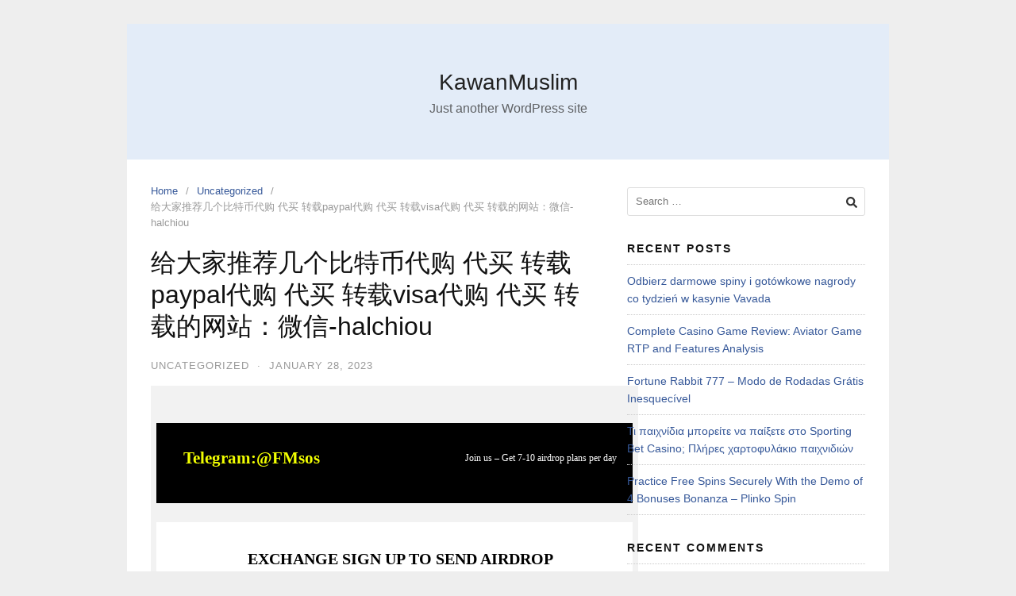

--- FILE ---
content_type: text/html; charset=UTF-8
request_url: https://pottomindonesia.com/%E7%BB%99%E5%A4%A7%E5%AE%B6%E6%8E%A8%E8%8D%90%E5%87%A0%E4%B8%AA%E6%AF%94%E7%89%B9%E5%B8%81%E4%BB%A3%E8%B4%AD-%E4%BB%A3%E4%B9%B0-%E8%BD%AC%E8%BD%BDpaypal%E4%BB%A3%E8%B4%AD-%E4%BB%A3%E4%B9%B0-4/
body_size: 18441
content:
<!DOCTYPE html>
<html lang="en-US">

<head>
  <meta charset="UTF-8">
  <meta name="viewport" content="width=device-width,initial-scale=1,minimum-scale=1.0">
  <title>给大家推荐几个比特币代购 代买 转载paypal代购 代买 转载visa代购 代买 转载的网站：微信-halchiou &#8211; KawanMuslim</title>
<meta name='robots' content='max-image-preview:large' />
	<style>img:is([sizes="auto" i], [sizes^="auto," i]) { contain-intrinsic-size: 3000px 1500px }</style>
	<meta name="robots" content="index,follow"/>
<meta property="og:type" content="website"/>
<meta property="og:site_name" content="KawanMuslim"/>
<meta property="og:url" content="https://pottomindonesia.com/%e7%bb%99%e5%a4%a7%e5%ae%b6%e6%8e%a8%e8%8d%90%e5%87%a0%e4%b8%aa%e6%af%94%e7%89%b9%e5%b8%81%e4%bb%a3%e8%b4%ad-%e4%bb%a3%e4%b9%b0-%e8%bd%ac%e8%bd%bdpaypal%e4%bb%a3%e8%b4%ad-%e4%bb%a3%e4%b9%b0-4/"/>
<link rel="alternate" type="application/rss+xml" title="KawanMuslim &raquo; Feed" href="https://pottomindonesia.com/feed/" />
<link rel="alternate" type="application/rss+xml" title="KawanMuslim &raquo; Comments Feed" href="https://pottomindonesia.com/comments/feed/" />
<link rel='stylesheet' id='wp-block-library-css' href='https://pottomindonesia.com/wp-includes/css/dist/block-library/style.min.css?ver=6.8.3' type='text/css' media='all' />
<style id='classic-theme-styles-inline-css' type='text/css'>
/*! This file is auto-generated */
.wp-block-button__link{color:#fff;background-color:#32373c;border-radius:9999px;box-shadow:none;text-decoration:none;padding:calc(.667em + 2px) calc(1.333em + 2px);font-size:1.125em}.wp-block-file__button{background:#32373c;color:#fff;text-decoration:none}
</style>
<style id='global-styles-inline-css' type='text/css'>
:root{--wp--preset--aspect-ratio--square: 1;--wp--preset--aspect-ratio--4-3: 4/3;--wp--preset--aspect-ratio--3-4: 3/4;--wp--preset--aspect-ratio--3-2: 3/2;--wp--preset--aspect-ratio--2-3: 2/3;--wp--preset--aspect-ratio--16-9: 16/9;--wp--preset--aspect-ratio--9-16: 9/16;--wp--preset--color--black: #000000;--wp--preset--color--cyan-bluish-gray: #abb8c3;--wp--preset--color--white: #ffffff;--wp--preset--color--pale-pink: #f78da7;--wp--preset--color--vivid-red: #cf2e2e;--wp--preset--color--luminous-vivid-orange: #ff6900;--wp--preset--color--luminous-vivid-amber: #fcb900;--wp--preset--color--light-green-cyan: #7bdcb5;--wp--preset--color--vivid-green-cyan: #00d084;--wp--preset--color--pale-cyan-blue: #8ed1fc;--wp--preset--color--vivid-cyan-blue: #0693e3;--wp--preset--color--vivid-purple: #9b51e0;--wp--preset--gradient--vivid-cyan-blue-to-vivid-purple: linear-gradient(135deg,rgba(6,147,227,1) 0%,rgb(155,81,224) 100%);--wp--preset--gradient--light-green-cyan-to-vivid-green-cyan: linear-gradient(135deg,rgb(122,220,180) 0%,rgb(0,208,130) 100%);--wp--preset--gradient--luminous-vivid-amber-to-luminous-vivid-orange: linear-gradient(135deg,rgba(252,185,0,1) 0%,rgba(255,105,0,1) 100%);--wp--preset--gradient--luminous-vivid-orange-to-vivid-red: linear-gradient(135deg,rgba(255,105,0,1) 0%,rgb(207,46,46) 100%);--wp--preset--gradient--very-light-gray-to-cyan-bluish-gray: linear-gradient(135deg,rgb(238,238,238) 0%,rgb(169,184,195) 100%);--wp--preset--gradient--cool-to-warm-spectrum: linear-gradient(135deg,rgb(74,234,220) 0%,rgb(151,120,209) 20%,rgb(207,42,186) 40%,rgb(238,44,130) 60%,rgb(251,105,98) 80%,rgb(254,248,76) 100%);--wp--preset--gradient--blush-light-purple: linear-gradient(135deg,rgb(255,206,236) 0%,rgb(152,150,240) 100%);--wp--preset--gradient--blush-bordeaux: linear-gradient(135deg,rgb(254,205,165) 0%,rgb(254,45,45) 50%,rgb(107,0,62) 100%);--wp--preset--gradient--luminous-dusk: linear-gradient(135deg,rgb(255,203,112) 0%,rgb(199,81,192) 50%,rgb(65,88,208) 100%);--wp--preset--gradient--pale-ocean: linear-gradient(135deg,rgb(255,245,203) 0%,rgb(182,227,212) 50%,rgb(51,167,181) 100%);--wp--preset--gradient--electric-grass: linear-gradient(135deg,rgb(202,248,128) 0%,rgb(113,206,126) 100%);--wp--preset--gradient--midnight: linear-gradient(135deg,rgb(2,3,129) 0%,rgb(40,116,252) 100%);--wp--preset--font-size--small: 13px;--wp--preset--font-size--medium: 20px;--wp--preset--font-size--large: 36px;--wp--preset--font-size--x-large: 42px;--wp--preset--spacing--20: 0.44rem;--wp--preset--spacing--30: 0.67rem;--wp--preset--spacing--40: 1rem;--wp--preset--spacing--50: 1.5rem;--wp--preset--spacing--60: 2.25rem;--wp--preset--spacing--70: 3.38rem;--wp--preset--spacing--80: 5.06rem;--wp--preset--shadow--natural: 6px 6px 9px rgba(0, 0, 0, 0.2);--wp--preset--shadow--deep: 12px 12px 50px rgba(0, 0, 0, 0.4);--wp--preset--shadow--sharp: 6px 6px 0px rgba(0, 0, 0, 0.2);--wp--preset--shadow--outlined: 6px 6px 0px -3px rgba(255, 255, 255, 1), 6px 6px rgba(0, 0, 0, 1);--wp--preset--shadow--crisp: 6px 6px 0px rgba(0, 0, 0, 1);}:where(.is-layout-flex){gap: 0.5em;}:where(.is-layout-grid){gap: 0.5em;}body .is-layout-flex{display: flex;}.is-layout-flex{flex-wrap: wrap;align-items: center;}.is-layout-flex > :is(*, div){margin: 0;}body .is-layout-grid{display: grid;}.is-layout-grid > :is(*, div){margin: 0;}:where(.wp-block-columns.is-layout-flex){gap: 2em;}:where(.wp-block-columns.is-layout-grid){gap: 2em;}:where(.wp-block-post-template.is-layout-flex){gap: 1.25em;}:where(.wp-block-post-template.is-layout-grid){gap: 1.25em;}.has-black-color{color: var(--wp--preset--color--black) !important;}.has-cyan-bluish-gray-color{color: var(--wp--preset--color--cyan-bluish-gray) !important;}.has-white-color{color: var(--wp--preset--color--white) !important;}.has-pale-pink-color{color: var(--wp--preset--color--pale-pink) !important;}.has-vivid-red-color{color: var(--wp--preset--color--vivid-red) !important;}.has-luminous-vivid-orange-color{color: var(--wp--preset--color--luminous-vivid-orange) !important;}.has-luminous-vivid-amber-color{color: var(--wp--preset--color--luminous-vivid-amber) !important;}.has-light-green-cyan-color{color: var(--wp--preset--color--light-green-cyan) !important;}.has-vivid-green-cyan-color{color: var(--wp--preset--color--vivid-green-cyan) !important;}.has-pale-cyan-blue-color{color: var(--wp--preset--color--pale-cyan-blue) !important;}.has-vivid-cyan-blue-color{color: var(--wp--preset--color--vivid-cyan-blue) !important;}.has-vivid-purple-color{color: var(--wp--preset--color--vivid-purple) !important;}.has-black-background-color{background-color: var(--wp--preset--color--black) !important;}.has-cyan-bluish-gray-background-color{background-color: var(--wp--preset--color--cyan-bluish-gray) !important;}.has-white-background-color{background-color: var(--wp--preset--color--white) !important;}.has-pale-pink-background-color{background-color: var(--wp--preset--color--pale-pink) !important;}.has-vivid-red-background-color{background-color: var(--wp--preset--color--vivid-red) !important;}.has-luminous-vivid-orange-background-color{background-color: var(--wp--preset--color--luminous-vivid-orange) !important;}.has-luminous-vivid-amber-background-color{background-color: var(--wp--preset--color--luminous-vivid-amber) !important;}.has-light-green-cyan-background-color{background-color: var(--wp--preset--color--light-green-cyan) !important;}.has-vivid-green-cyan-background-color{background-color: var(--wp--preset--color--vivid-green-cyan) !important;}.has-pale-cyan-blue-background-color{background-color: var(--wp--preset--color--pale-cyan-blue) !important;}.has-vivid-cyan-blue-background-color{background-color: var(--wp--preset--color--vivid-cyan-blue) !important;}.has-vivid-purple-background-color{background-color: var(--wp--preset--color--vivid-purple) !important;}.has-black-border-color{border-color: var(--wp--preset--color--black) !important;}.has-cyan-bluish-gray-border-color{border-color: var(--wp--preset--color--cyan-bluish-gray) !important;}.has-white-border-color{border-color: var(--wp--preset--color--white) !important;}.has-pale-pink-border-color{border-color: var(--wp--preset--color--pale-pink) !important;}.has-vivid-red-border-color{border-color: var(--wp--preset--color--vivid-red) !important;}.has-luminous-vivid-orange-border-color{border-color: var(--wp--preset--color--luminous-vivid-orange) !important;}.has-luminous-vivid-amber-border-color{border-color: var(--wp--preset--color--luminous-vivid-amber) !important;}.has-light-green-cyan-border-color{border-color: var(--wp--preset--color--light-green-cyan) !important;}.has-vivid-green-cyan-border-color{border-color: var(--wp--preset--color--vivid-green-cyan) !important;}.has-pale-cyan-blue-border-color{border-color: var(--wp--preset--color--pale-cyan-blue) !important;}.has-vivid-cyan-blue-border-color{border-color: var(--wp--preset--color--vivid-cyan-blue) !important;}.has-vivid-purple-border-color{border-color: var(--wp--preset--color--vivid-purple) !important;}.has-vivid-cyan-blue-to-vivid-purple-gradient-background{background: var(--wp--preset--gradient--vivid-cyan-blue-to-vivid-purple) !important;}.has-light-green-cyan-to-vivid-green-cyan-gradient-background{background: var(--wp--preset--gradient--light-green-cyan-to-vivid-green-cyan) !important;}.has-luminous-vivid-amber-to-luminous-vivid-orange-gradient-background{background: var(--wp--preset--gradient--luminous-vivid-amber-to-luminous-vivid-orange) !important;}.has-luminous-vivid-orange-to-vivid-red-gradient-background{background: var(--wp--preset--gradient--luminous-vivid-orange-to-vivid-red) !important;}.has-very-light-gray-to-cyan-bluish-gray-gradient-background{background: var(--wp--preset--gradient--very-light-gray-to-cyan-bluish-gray) !important;}.has-cool-to-warm-spectrum-gradient-background{background: var(--wp--preset--gradient--cool-to-warm-spectrum) !important;}.has-blush-light-purple-gradient-background{background: var(--wp--preset--gradient--blush-light-purple) !important;}.has-blush-bordeaux-gradient-background{background: var(--wp--preset--gradient--blush-bordeaux) !important;}.has-luminous-dusk-gradient-background{background: var(--wp--preset--gradient--luminous-dusk) !important;}.has-pale-ocean-gradient-background{background: var(--wp--preset--gradient--pale-ocean) !important;}.has-electric-grass-gradient-background{background: var(--wp--preset--gradient--electric-grass) !important;}.has-midnight-gradient-background{background: var(--wp--preset--gradient--midnight) !important;}.has-small-font-size{font-size: var(--wp--preset--font-size--small) !important;}.has-medium-font-size{font-size: var(--wp--preset--font-size--medium) !important;}.has-large-font-size{font-size: var(--wp--preset--font-size--large) !important;}.has-x-large-font-size{font-size: var(--wp--preset--font-size--x-large) !important;}
:where(.wp-block-post-template.is-layout-flex){gap: 1.25em;}:where(.wp-block-post-template.is-layout-grid){gap: 1.25em;}
:where(.wp-block-columns.is-layout-flex){gap: 2em;}:where(.wp-block-columns.is-layout-grid){gap: 2em;}
:root :where(.wp-block-pullquote){font-size: 1.5em;line-height: 1.6;}
</style>
<link rel='stylesheet' id='landingpress-css' href='https://pottomindonesia.com/wp-content/themes/landingpress-wp/style.css?ver=3.4.7.2' type='text/css' media='all' />
<link rel="canonical" href="https://pottomindonesia.com/%e7%bb%99%e5%a4%a7%e5%ae%b6%e6%8e%a8%e8%8d%90%e5%87%a0%e4%b8%aa%e6%af%94%e7%89%b9%e5%b8%81%e4%bb%a3%e8%b4%ad-%e4%bb%a3%e4%b9%b0-%e8%bd%ac%e8%bd%bdpaypal%e4%bb%a3%e8%b4%ad-%e4%bb%a3%e4%b9%b0-4/" />
<link rel='shortlink' href='https://pottomindonesia.com/?p=12221' />
<meta name="generator" content="Elementor 3.32.5; features: additional_custom_breakpoints; settings: css_print_method-internal, google_font-enabled, font_display-auto">
			<style>
				.e-con.e-parent:nth-of-type(n+4):not(.e-lazyloaded):not(.e-no-lazyload),
				.e-con.e-parent:nth-of-type(n+4):not(.e-lazyloaded):not(.e-no-lazyload) * {
					background-image: none !important;
				}
				@media screen and (max-height: 1024px) {
					.e-con.e-parent:nth-of-type(n+3):not(.e-lazyloaded):not(.e-no-lazyload),
					.e-con.e-parent:nth-of-type(n+3):not(.e-lazyloaded):not(.e-no-lazyload) * {
						background-image: none !important;
					}
				}
				@media screen and (max-height: 640px) {
					.e-con.e-parent:nth-of-type(n+2):not(.e-lazyloaded):not(.e-no-lazyload),
					.e-con.e-parent:nth-of-type(n+2):not(.e-lazyloaded):not(.e-no-lazyload) * {
						background-image: none !important;
					}
				}
			</style>
			<style type="text/css">
svg { width: 1em; height: 1em; fill: currentColor; display: inline-block; vertical-align: middle; margin-top: -2px; }  /* Customizer Debug is ON */ 
</style>
  <!-- Facebook Pixel Code -->
  <script>
    ! function(f, b, e, v, n, t, s) {
      if (f.fbq) return;
      n = f.fbq = function() {
        n.callMethod ?
          n.callMethod.apply(n, arguments) : n.queue.push(arguments)
      };
      if (!f._fbq) f._fbq = n;
      n.push = n;
      n.loaded = !0;
      n.version = '2.0';
      n.queue = [];
      t = b.createElement(e);
      t.async = !0;
      t.src = v;
      s = b.getElementsByTagName(e)[0];
      s.parentNode.insertBefore(t, s)
    }(window,
      document, 'script', 'https://connect.facebook.net/en_US/fbevents.js');
          fbq('init', '1027996317612863');
        fbq('track', 'PageView', {
      "source": "landingpress",
      "version": "3.4.7.2"
    });
    </script>
<!-- End Facebook Pixel Code -->
</head>

<body class="wp-singular post-template-default single single-post postid-12221 single-format-standard wp-theme-landingpress-wp header-active footer-active elementor-default elementor-kit-17240">
      <a class="skip-link screen-reader-text" href="#content">Skip to content</a>
  <div class="site-canvas">
        <div id="page" class="site-container">  <header id="masthead" class="site-header">
	<div class="site-branding clearfix site-header-align-center site-header-image-inactive">
				<div class="container">
			<div class="site-title clearfix">
									<div class="site-title">
						<a class="header-text" href="https://pottomindonesia.com/" rel="home">
							KawanMuslim						</a>
					</div>
					<p class="site-description">Just another WordPress site</p>
											</div>
		</div>
	</div>
	</header>
<div class="site-inner">
    <div id="content" class="site-content">
    <div class="container">
      <div id="primary" class="content-area">
  <main id="main" class="site-main">
    <nav class="breadcrumb clearfix"><ul><li><a href="https://pottomindonesia.com">Home</a></li><li><a href="https://pottomindonesia.com/category/uncategorized/">Uncategorized</a></li><li>给大家推荐几个比特币代购 代买 转载paypal代购 代买 转载visa代购 代买 转载的网站：微信-halchiou</li></ul></nav>
<article id="post-12221" class="entry-post post-12221 post type-post status-publish format-standard category-uncategorized tag-id tag-in tag-75 tag-28 entry">
	<header class="entry-header">
		<h1 class="entry-title">给大家推荐几个比特币代购 代买 转载paypal代购 代买 转载visa代购 代买 转载的网站：微信-halchiou</h1><div class="entry-meta"><span class="cat-links"><a href="https://pottomindonesia.com/category/uncategorized/" >Uncategorized</a></span><span class="meta-sep">&middot;</span><span class="time-link"><time class="entry-date published" datetime="2023-01-28T14:30:51+07:00">January 28, 2023</time><time class="updated" datetime="2023-01-28T13:31:12+07:00">January 28, 2023</time></span></div>	</header>
		<div class="entry-content">
		<table width="100%">
<tbody>
<tr>
<td style="background: rgb(242, 242, 242); width: 100%;"><center></p>
<table class="content-wrap" style="margin: 0px auto; width: 600px;">
<tbody>
<tr>
<td style="margin: 0px auto; padding: 0px; border: 0px dotted rgb(238, 238, 238); border-image: none; overflow: hidden;"><!----></p>
<div style="margin: 0px auto; max-width: 600px;" tindex="1">
<table align="center" style="background-position: 1% 50%; background-image: none; background-repeat: no-repeat; background-size: 100px; background-color: rgb(0, 0, 0);" border="0" cellspacing="0" cellpadding="0">
<tbody>
<tr>
<td style="width: 600px; text-align: center; font-size: 0px; vertical-align: top; direction: ltr;">
<table width="100%" style="vertical-align: top;" border="0" cellspacing="0" cellpadding="0">
<tbody>
<tr>
<td class="twoColumn column1" style="padding: 0px; width: 50%; text-align: left; font-size: 13px; vertical-align: top; direction: ltr; min-height: 1px; max-width: 50%;">
<div class="full" style="margin: 0px auto; max-width: 600px;">
<table align="center" class="fullTable" style="width: 300px;" border="0" cellspacing="0" cellpadding="0">
<tbody>
<tr>
<td class="fullTd" style="background-position: 10% 50%; width: 300px; text-align: center; padding-bottom: 0px; font-size: 0px; vertical-align: top; direction: ltr; background-image: none; background-repeat: no-repeat; background-size: 100px;">
<table width="100%" style="vertical-align: top;" border="0" cellspacing="0" cellpadding="0">
<tbody>
<tr>
<td align="left" style="padding: 20px; font-size: 0px;">
<div class="text" style='margin: 0px; text-align: center; color: rgb(0, 252, 92); line-height: 20px; font-family: 微軟雅黑, "Microsoft YaHei"; font-size: 21px; font-weight: normal; overflow-wrap: break-word;'>
<div>
<p style="margin: 0px; text-align: left; line-height: 20px; font-size: 21px; text-size-adjust: none;"><span style="color: rgb(242, 255, 0);"><a title="telegram add" style="color: rgb(242, 255, 0); font-weight: normal; text-decoration: none;" href="https://t.me/FMsos" target="_blank" rel="noopener noreferrer"><strong>Telegram:@FMsos</strong></a></span></p>
</div>
</div>
</td>
</tr>
</tbody>
</table>
</td>
</tr>
</tbody>
</table>
</div>
</td>
<td class="twoColumn column2" style="padding: 0px; width: 50%; text-align: left; font-size: 13px; vertical-align: top; direction: ltr; min-height: 1px; max-width: 50%;">
<div class="full" style="margin: 0px auto; max-width: 600px;">
<table align="center" class="fullTable" style="width: 300px;" border="0" cellspacing="0" cellpadding="0">
<tbody>
<tr>
<td class="fullTd" style="background-position: 10% 50%; width: 300px; text-align: center; padding-bottom: 0px; font-size: 0px; vertical-align: top; direction: ltr; background-image: none; background-repeat: no-repeat; background-size: 100px;">
<table width="100%" style="vertical-align: top;" border="0" cellspacing="0" cellpadding="0">
<tbody>
<tr>
<td align="left" style="padding: 20px; font-size: 0px;">
<div class="text" style='margin: 0px; text-align: right; color: rgb(255, 255, 255); line-height: 20px; font-family: 微軟雅黑, "Microsoft YaHei"; font-size: 12px; font-weight: normal; overflow-wrap: break-word;'>
<div>
<p style="margin: 0px; text-align: right; line-height: 20px; font-size: 12px; text-size-adjust: none;"><a title="Telegram" style="font-weight: normal; text-decoration: none;" href="https://t.me/Airdrop303" target="_blank" rel="noopener noreferrer"><span style="color: rgb(255, 255, 255);">Join us &#8211; Get 7-10 airdrop plans per day</span></a></p>
</div>
</div>
</td>
</tr>
</tbody>
</table>
</td>
</tr>
</tbody>
</table>
</div>
</td>
</tr>
</tbody>
</table>
</td>
</tr>
</tbody>
</table>
</div>
<div style="margin: 0px auto; max-width: 600px;" tindex="2">
<table align="center" style="background-position: 1% 50%; background-image: none; background-repeat: no-repeat; background-size: 100px; background-color: rgb(255, 255, 255);" border="0" cellspacing="0" cellpadding="0">
<tbody>
<tr>
<td style="width: 600px; text-align: center; font-size: 0px; vertical-align: top; direction: ltr;">
<table width="100%" style="vertical-align: top;" border="0" cellspacing="0" cellpadding="0">
<tbody>
<tr>
<td class="oneColumn column1" style="padding: 0px; width: 100%; text-align: left; font-size: 13px; vertical-align: top; direction: ltr; min-height: 1px; max-width: 100%;">
<div class="full" style="margin: 0px auto; max-width: 600px;">
<table align="center" class="fullTable" style="width: 600px;" border="0" cellspacing="0" cellpadding="0">
<tbody>
<tr>
<td class="fullTd" style="background-position: 10% 50%; width: 600px; text-align: center; padding-bottom: 0px; font-size: 0px; vertical-align: top; direction: ltr; background-image: none; background-repeat: no-repeat; background-size: 100px;">
<table width="100%" style="vertical-align: top;" border="0" cellspacing="0" cellpadding="0">
<tbody>
<tr>
<td align="left" style="padding: 20px; font-size: 0px;">
<div class="text" style='margin: 0px; text-align: center; color: rgb(102, 102, 102); line-height: 1.2; font-family: 微軟雅黑, "Microsoft YaHei"; font-size: 20px; font-weight: normal; overflow-wrap: break-word;'>
<div>
<p style="margin: 0px; line-height: 1.2; font-size: 20px; text-size-adjust: none;"><span style="color: rgb(0, 0, 0);"><strong>EXCHANGE SIGN UP TO SEND AIRDROP</strong></span></p>
</div>
</div>
</td>
</tr>
</tbody>
</table>
</td>
</tr>
</tbody>
</table>
</div>
</td>
</tr>
</tbody>
</table>
</td>
</tr>
</tbody>
</table>
</div>
<div style="margin: 0px auto; max-width: 600px;" tindex="3">
<table align="center" style="background-position: 1% 50%; background-image: none; background-repeat: no-repeat; background-size: 100px; background-color: rgb(255, 240, 240);" border="0" cellspacing="0" cellpadding="0">
<tbody>
<tr>
<td style="width: 600px; text-align: center; font-size: 0px; vertical-align: top; direction: ltr;">
<table width="100%" style="vertical-align: top;" border="0" cellspacing="0" cellpadding="0">
<tbody>
<tr>
<td class="oneColumn column1" style="padding: 0px; width: 16.66%; text-align: left; font-size: 13px; vertical-align: top; direction: ltr; min-height: 1px; max-width: 16.66%;">
<div class="full" style="margin: 0px auto; max-width: 600px;">
<table align="center" class="fullTable" style="width: 100px;" border="0" cellspacing="0" cellpadding="0">
<tbody>
<tr>
<td class="fullTd" style="width: 100px; text-align: center; padding-bottom: 0px; font-size: 0px; vertical-align: top; direction: ltr;">
<div style="width: 100%; vertical-align: top; display: inline-block;">
<table width="100%" style="vertical-align: top;" border="0" cellspacing="0" cellpadding="0">
<tbody>
<tr>
<td style="padding: 20px 10px 10px; width: 80px; text-align: center; font-size: 0px;">
<div><a style="font-size: 0px;" href="https://www.huobi.com.bo/en-us/register/?backUrl=%2Fzh-cn%2F&amp;invite_code=as4s6223"><img decoding="async" width="35" height="auto" style="padding: 0px; border: 0px currentColor; border-image: none; height: auto; text-decoration: none; display: inline-block; max-width: 100%; box-sizing: border-box;" alt="拖拽生成HTML郵件-拉易網-17" src="https://s2.coinmarketcap.com/static/img/exchanges/64x64/102.png?imageslim"></a></div>
</td>
</tr>
</tbody>
</table>
</div>
</td>
</tr>
</tbody>
</table>
</div>
</td>
<td class="oneColumn column2" style="padding: 0px; width: 66.66%; text-align: left; font-size: 13px; vertical-align: top; direction: ltr; min-height: 1px; max-width: 66.66%;">
<div class="full" style="margin: 0px auto; max-width: 600px;">
<table align="center" class="fullTable" style="width: 400px;" border="0" cellspacing="0" cellpadding="0">
<tbody>
<tr>
<td class="fullTd" style="background-position: 10% 50%; width: 400px; text-align: center; padding-bottom: 0px; font-size: 0px; vertical-align: top; direction: ltr; background-image: none; background-repeat: no-repeat; background-size: 100px;">
<table width="100%" style="vertical-align: top;" border="0" cellspacing="0" cellpadding="0">
<tbody>
<tr>
<td align="left" style="padding: 10px 0px; font-size: 0px;">
<div class="text" style='margin: 0px; text-align: left; color: rgb(102, 102, 102); line-height: 20px; font-family: 微軟雅黑, "Microsoft YaHei"; font-size: 12px; font-weight: normal; overflow-wrap: break-word;'>
<div>
<p style="margin: 0px; line-height: 20px; font-size: 12px; text-size-adjust: none;"><a style="font-weight: normal; text-decoration: none;" href="https://www.huobi.com.bo/en-us/register/?backUrl=%2Fzh-cn%2F&amp;invite_code=as4s6223"><span style="color: rgb(0, 0, 0);"><span style="color: rgb(0, 0, 0);"><strong style="color: rgb(0, 0, 0);">TOP1:HuoBi &#8211; Referral ID: </strong><span style="color: rgb(0, 0, 0);"><strong>as4s6223</strong></span><strong style="color: rgb(0, 0, 0);">&#8211; </strong></span></span><strong><span style="color: rgb(136, 136, 136);"><span style="color: rgb(224, 62, 45);">Up To $5672</span></span></strong><strong><span style="color: rgb(136, 136, 136);"><span style="color: rgb(224, 62, 45);">&nbsp;Bonus</span></span></strong></a></p>
<p style="margin: 0px; line-height: 20px; font-size: 12px; text-size-adjust: none;"><a title="gate" style="font-weight: normal; text-decoration: none;" href="https://www.huobi.com.bo/en-us/register/?backUrl=%2Fzh-cn%2F&amp;invite_code=as4s6223" target="_blank" rel="noopener noreferrer"><span style="color: rgb(136, 136, 136);">Your Gateway to Cryptocurrency &#8211; </span><span style="color: rgb(136, 136, 136);">Buy, Sell and Trade over 5672 Cryptocurrencies including Bitcoin, Ethereum, more&#8230;</span></a></p>
</div>
</div>
</td>
</tr>
</tbody>
</table>
</td>
</tr>
</tbody>
</table>
</div>
</td>
<td class="oneColumn column3" style="padding: 0px; width: 16.66%; text-align: left; font-size: 13px; vertical-align: top; direction: ltr; min-height: 1px; max-width: 16.66%;">
<div class="full" style="margin: 0px auto; max-width: 600px;">
<table align="center" class="fullTable" style="width: 100px;" border="0" cellspacing="0" cellpadding="0">
<tbody>
<tr>
<td class="fullTd" style="background-position: 10% 50%; width: 100px; text-align: center; padding-bottom: 0px; font-size: 0px; vertical-align: top; direction: ltr; background-image: none; background-repeat: no-repeat; background-size: 100px;">
<table width="100%" style="vertical-align: top;" border="0" cellspacing="0" cellpadding="0">
<tbody>
<tr>
<td align="left" style="padding: 20px; font-size: 0px;">
<div class="text" style='margin: 0px; text-align: center; color: rgb(102, 102, 102); line-height: 20px; font-family: 微軟雅黑, "Microsoft YaHei"; font-size: 12px; font-weight: normal; overflow-wrap: break-word;'>
<div>
<p style="margin: 0px; line-height: 20px; font-size: 12px; text-size-adjust: none;"><a style="color: rgb(255, 153, 0); font-weight: normal; text-decoration: underline;" href="https://www.huobi.com.bo/en-us/register/?backUrl=%2Fzh-cn%2F&amp;invite_code=as4s6223" target="_blank" rel="noopener noreferrer">Sign up&gt;</a></p>
</div>
</div>
</td>
</tr>
</tbody>
</table>
</td>
</tr>
</tbody>
</table>
</div>
</td>
</tr>
</tbody>
</table>
</td>
</tr>
</tbody>
</table>
</div>
<div style="margin: 0px auto; max-width: 600px;" tindex="4">
<table align="center" style="background-position: 1% 50%; background-image: none; background-repeat: no-repeat; background-size: 100px; background-color: rgb(255, 245, 237);" border="0" cellspacing="0" cellpadding="0">
<tbody>
<tr>
<td style="width: 600px; text-align: center; font-size: 0px; vertical-align: top; direction: ltr;">
<table width="100%" style="vertical-align: top;" border="0" cellspacing="0" cellpadding="0">
<tbody>
<tr>
<td class="oneColumn column1" style="padding: 0px; width: 16.66%; text-align: left; font-size: 13px; vertical-align: top; direction: ltr; min-height: 1px; max-width: 16.66%;">
<div class="full" style="margin: 0px auto; max-width: 600px;">
<table align="center" class="fullTable" style="width: 100px;" border="0" cellspacing="0" cellpadding="0">
<tbody>
<tr>
<td class="fullTd" style="width: 100px; text-align: center; padding-bottom: 0px; font-size: 0px; vertical-align: top; direction: ltr;">
<div style="width: 100%; vertical-align: top; display: inline-block;">
<table width="100%" style="vertical-align: top;" border="0" cellspacing="0" cellpadding="0">
<tbody>
<tr>
<td style="padding: 20px 10px 10px; width: 80px; text-align: center; font-size: 0px;">
<div><a style="font-size: 0px;" href="https://accounts.binance.com/en/register?ref=CZJGYPRX"><img decoding="async" width="35" height="auto" style="padding: 0px; border: 0px currentColor; border-image: none; height: auto; text-decoration: none; display: inline-block; max-width: 100%; box-sizing: border-box;" alt="拖拽生成HTML郵件-拉易網-15" src="https://s2.coinmarketcap.com/static/img/exchanges/128x128/270.png?imageslim"></a></div>
</td>
</tr>
</tbody>
</table>
</div>
</td>
</tr>
</tbody>
</table>
</div>
</td>
<td class="oneColumn column2" style="padding: 0px; width: 66.66%; text-align: left; font-size: 13px; vertical-align: top; direction: ltr; min-height: 1px; max-width: 66.66%;">
<div class="full" style="margin: 0px auto; max-width: 600px;">
<table align="center" class="fullTable" style="width: 400px;" border="0" cellspacing="0" cellpadding="0">
<tbody>
<tr>
<td class="fullTd" style="background-position: 10% 50%; width: 400px; text-align: center; padding-bottom: 0px; font-size: 0px; vertical-align: top; direction: ltr; background-image: none; background-repeat: no-repeat; background-size: 100px;">
<table width="100%" style="vertical-align: top;" border="0" cellspacing="0" cellpadding="0">
<tbody>
<tr>
<td align="left" style="padding: 10px 0px; font-size: 0px;">
<div class="text" style='margin: 0px; text-align: left; color: rgb(102, 102, 102); line-height: 20px; font-family: 微軟雅黑, "Microsoft YaHei"; font-size: 12px; font-weight: normal; overflow-wrap: break-word;'>
<div>
<p style="margin: 0px; line-height: 20px; font-size: 12px; text-size-adjust: none;"><strong><a style="font-weight: normal; text-decoration: none;" href="https://accounts.binance.com/en/register?ref=CZJGYPRX" target="_blank" rel="noopener noreferrer">TOP2:BINANCE &#8211; Referral ID: CZJGYPRX- Bonus $200</a></strong></p>
<p style="margin: 0px; line-height: 20px; font-size: 12px; text-size-adjust: none;">&nbsp;</p>
<p style="margin: 0px; line-height: 20px; font-size: 12px; text-size-adjust: none;"><a style="font-weight: normal; text-decoration: none;" href="https://accounts.binance.com/en/register?ref=CZJGYPRX" target="_blank" rel="noopener noreferrer"><span style="color: rgb(136, 136, 136);">Buy, trade, and hold 600+ cryptocurrencies on Binance</span></a></p>
</div>
</div>
</td>
</tr>
</tbody>
</table>
</td>
</tr>
</tbody>
</table>
</div>
</td>
<td class="oneColumn column3" style="padding: 0px; width: 16.66%; text-align: left; font-size: 13px; vertical-align: top; direction: ltr; min-height: 1px; max-width: 16.66%;">
<div class="full" style="margin: 0px auto; max-width: 600px;">
<table align="center" class="fullTable" style="width: 100px;" border="0" cellspacing="0" cellpadding="0">
<tbody>
<tr>
<td class="fullTd" style="background-position: 10% 50%; width: 100px; text-align: center; padding-bottom: 0px; font-size: 0px; vertical-align: top; direction: ltr; background-image: none; background-repeat: no-repeat; background-size: 100px;">
<table width="100%" style="vertical-align: top;" border="0" cellspacing="0" cellpadding="0">
<tbody>
<tr>
<td align="left" style="padding: 20px; font-size: 0px;">
<div class="text" style='margin: 0px; text-align: center; color: rgb(102, 102, 102); line-height: 20px; font-family: 微軟雅黑, "Microsoft YaHei"; font-size: 12px; font-weight: normal; overflow-wrap: break-word;'>
<div>
<p style="margin: 0px; line-height: 20px; font-size: 12px; text-size-adjust: none;"><a style="color: rgb(255, 153, 0); font-weight: normal; text-decoration: underline;" href="https://accounts.binance.com/en/register?ref=CZJGYPRX" target="_blank" rel="noopener noreferrer">Sign up&gt;</a></p>
</div>
</div>
</td>
</tr>
</tbody>
</table>
</td>
</tr>
</tbody>
</table>
</div>
</td>
</tr>
</tbody>
</table>
</td>
</tr>
</tbody>
</table>
</div>
<div style="margin: 0px auto; max-width: 600px;" tindex="5">
<table align="center" style="background-position: 1% 50%; background-image: none; background-repeat: no-repeat; background-size: 100px; background-color: rgb(233, 233, 233);" border="0" cellspacing="0" cellpadding="0">
<tbody>
<tr>
<td style="width: 600px; text-align: center; font-size: 0px; vertical-align: top; direction: ltr;">
<table width="100%" style="vertical-align: top;" border="0" cellspacing="0" cellpadding="0">
<tbody>
<tr>
<td class="oneColumn column1" style="padding: 0px; width: 16.66%; text-align: left; font-size: 13px; vertical-align: top; direction: ltr; min-height: 1px; max-width: 16.66%;">
<div class="full" style="margin: 0px auto; max-width: 600px;">
<table align="center" class="fullTable" style="width: 100px;" border="0" cellspacing="0" cellpadding="0">
<tbody>
<tr>
<td class="fullTd" style="width: 100px; text-align: center; padding-bottom: 0px; font-size: 0px; vertical-align: top; direction: ltr;">
<div style="width: 100%; vertical-align: top; display: inline-block;">
<table width="100%" style="vertical-align: top;" border="0" cellspacing="0" cellpadding="0">
<tbody>
<tr>
<td style="padding: 20px 10px 10px; width: 80px; text-align: center; font-size: 0px;">
<div><img decoding="async" width="35" height="auto" style="padding: 0px; border: 0px currentColor; border-image: none; height: auto; text-decoration: none; display: inline-block; max-width: 100%; box-sizing: border-box;" alt="拖拽生成HTML郵件-拉易網-14" src="https://s2.coinmarketcap.com/static/img/exchanges/128x128/294.png"></div>
</td>
</tr>
</tbody>
</table>
</div>
</td>
</tr>
</tbody>
</table>
</div>
</td>
<td class="oneColumn column2" style="padding: 0px; width: 66.66%; text-align: left; font-size: 13px; vertical-align: top; direction: ltr; min-height: 1px; max-width: 66.66%;">
<div class="full" style="margin: 0px auto; max-width: 600px;">
<table align="center" class="fullTable" style="width: 400px;" border="0" cellspacing="0" cellpadding="0">
<tbody>
<tr>
<td class="fullTd" style="background-position: 10% 50%; width: 400px; text-align: center; padding-bottom: 0px; font-size: 0px; vertical-align: top; direction: ltr; background-image: none; background-repeat: no-repeat; background-size: 100px;">
<table width="100%" style="vertical-align: top;" border="0" cellspacing="0" cellpadding="0">
<tbody>
<tr>
<td align="left" style="padding: 10px 0px; font-size: 0px;">
<div class="text" style='margin: 0px; text-align: left; color: rgb(102, 102, 102); line-height: 20px; font-family: 微軟雅黑, "Microsoft YaHei"; font-size: 12px; font-weight: normal; overflow-wrap: break-word;'>
<div>
<p style="margin: 0px; line-height: 20px; font-size: 12px; text-size-adjust: none;"><a style="font-weight: normal; text-decoration: none;" href="https://www.okx.com/join/12158063156"><strong><span style="color: rgb(0, 0, 0);">TOP3:OKX &#8211; Referral ID: 12158063156 &#8211; </span><span style="color: rgb(224, 62, 45);">Up To $300</span></strong></a><a style="font-weight: normal; text-decoration: none;" href="https://www.okx.com/join/12158063156"><strong><span style="color: rgb(224, 62, 45);">&nbsp;Bonus</span></strong></a></p>
<p style="margin: 0px; line-height: 20px; font-size: 12px; text-size-adjust: none;"><a style="font-weight: normal; text-decoration: none;" href="https://www.okx.com/join/12158063156"><span style="color: rgb(136, 136, 136);">Better future: game on ，Discover crypto, built on top of the world』s most powerful exchange.</span></a></p>
</div>
</div>
</td>
</tr>
</tbody>
</table>
</td>
</tr>
</tbody>
</table>
</div>
</td>
<td class="oneColumn column3" style="padding: 0px; width: 16.66%; text-align: left; font-size: 13px; vertical-align: top; direction: ltr; min-height: 1px; max-width: 16.66%;">
<div class="full" style="margin: 0px auto; max-width: 600px;">
<table align="center" class="fullTable" style="width: 100px;" border="0" cellspacing="0" cellpadding="0">
<tbody>
<tr>
<td class="fullTd" style="background-position: 10% 50%; width: 100px; text-align: center; padding-bottom: 0px; font-size: 0px; vertical-align: top; direction: ltr; background-image: none; background-repeat: no-repeat; background-size: 100px;">
<table width="100%" style="vertical-align: top;" border="0" cellspacing="0" cellpadding="0">
<tbody>
<tr>
<td align="left" style="padding: 20px; font-size: 0px;">
<div class="text" style='margin: 0px; text-align: center; color: rgb(102, 102, 102); line-height: 20px; font-family: 微軟雅黑, "Microsoft YaHei"; font-size: 12px; font-weight: normal; overflow-wrap: break-word;'>
<div>
<p style="margin: 0px; line-height: 20px; font-size: 12px; text-size-adjust: none;"><a style="color: rgb(255, 153, 0); font-weight: normal; text-decoration: underline;" href="https://www.okx.com/join/12158063156" target="_blank" rel="noopener noreferrer">Sign up&gt;</a></p>
</div>
</div>
</td>
</tr>
</tbody>
</table>
</td>
</tr>
</tbody>
</table>
</div>
</td>
</tr>
</tbody>
</table>
</td>
</tr>
</tbody>
</table>
</div>
<div style="margin: 0px auto; max-width: 600px;" tindex="6">
<table align="center" style="background-position: 1% 50%; background-image: none; background-repeat: no-repeat; background-size: 100px; background-color: rgb(255, 240, 229);" border="0" cellspacing="0" cellpadding="0">
<tbody>
<tr>
<td style="width: 600px; text-align: center; font-size: 0px; vertical-align: top; direction: ltr;">
<table width="100%" style="vertical-align: top;" border="0" cellspacing="0" cellpadding="0">
<tbody>
<tr>
<td class="oneColumn column1" style="padding: 0px; width: 16.66%; text-align: left; font-size: 13px; vertical-align: top; direction: ltr; min-height: 1px; max-width: 16.66%;">
<div class="full" style="margin: 0px auto; max-width: 600px;">
<table align="center" class="fullTable" style="width: 100px;" border="0" cellspacing="0" cellpadding="0">
<tbody>
<tr>
<td class="fullTd" style="width: 100px; text-align: center; padding-bottom: 0px; font-size: 0px; vertical-align: top; direction: ltr;">
<div style="width: 100%; vertical-align: top; display: inline-block;">
<table width="100%" style="vertical-align: top;" border="0" cellspacing="0" cellpadding="0">
<tbody>
<tr>
<td style="padding: 20px 10px 10px; width: 80px; text-align: center; font-size: 0px;">
<div><a style="font-size: 0px;" href="https://h5.yihaocz.com/extenal/register/YRSC1BQF"><img decoding="async" width="35" height="auto" style="padding: 0px; border: 0px currentColor; border-image: none; height: auto; text-decoration: none; display: inline-block; max-width: 100%; box-sizing: border-box;" alt="拖拽生成HTML郵件-拉易網-2" src="https://s2.coinmarketcap.com/static/img/exchanges/64x64/482.png?imageslim"></a></div>
</td>
</tr>
</tbody>
</table>
</div>
</td>
</tr>
</tbody>
</table>
</div>
</td>
<td class="oneColumn column2" style="padding: 0px; width: 66.66%; text-align: left; font-size: 13px; vertical-align: top; direction: ltr; min-height: 1px; max-width: 66.66%;">
<div class="full" style="margin: 0px auto; max-width: 600px;">
<table align="center" class="fullTable" style="width: 400px;" border="0" cellspacing="0" cellpadding="0">
<tbody>
<tr>
<td class="fullTd" style="background-position: 10% 50%; width: 400px; text-align: center; padding-bottom: 0px; font-size: 0px; vertical-align: top; direction: ltr; background-image: none; background-repeat: no-repeat; background-size: 100px;">
<table width="100%" style="vertical-align: top;" border="0" cellspacing="0" cellpadding="0">
<tbody>
<tr>
<td align="left" style="padding: 10px 0px; font-size: 0px;">
<div class="text" style='margin: 0px; text-align: left; color: rgb(102, 102, 102); line-height: 20px; font-family: 微軟雅黑, "Microsoft YaHei"; font-size: 12px; font-weight: normal; overflow-wrap: break-word;'>
<div>
<p style="margin: 0px; line-height: 20px; font-size: 12px; text-size-adjust: none;"><a style="font-weight: normal; text-decoration: none;" href="https://h5.yihaocz.com/extenal/register/YRSC1BQF"><span style="color: rgb(0, 0, 0);">TOP4:BKEX &#8211; </span><span style="color: rgb(136, 136, 136);"><span style="color: rgb(0, 0, 0);">Referral</span></span><span style="color: rgb(136, 136, 136);"><span style="color: rgb(0, 0, 0);"> </span></span><span style="color: rgb(136, 136, 136);"><span style="color: rgb(0, 0, 0);">ID:</span></span><span style="color: rgb(136, 136, 136);"><span style="color: rgb(0, 0, 0);">&nbsp;</span><span style="color: rgb(136, 136, 136);"><span style="color: rgb(0, 0, 0);"><strong>YRSC1BQF</strong></span><span style="color: rgb(136, 136, 136);"><strong>&#8211;&nbsp;</strong></span></span></span><span style="color: rgb(224, 62, 45); font-size: 12px;">Up To $510 </span><strong><span style="color: rgb(224, 62, 45); font-size: 12px;">Bonus</span></strong></a></p>
<p style="margin: 0px; line-height: 20px; font-size: 12px; text-size-adjust: none;">&nbsp;</p>
<p style="margin: 0px; line-height: 20px; font-size: 12px; text-size-adjust: none;"><span style="color: rgb(136, 136, 136);"><a style="font-weight: normal; text-decoration: none;" href="https://h5.yihaocz.com/extenal/register/YRSC1BQF">Start trading BTC and 600+ Crypto Gems with as little as $1</a></span></p>
</div>
</div>
</td>
</tr>
</tbody>
</table>
</td>
</tr>
</tbody>
</table>
</div>
</td>
<td class="oneColumn column3" style="padding: 0px; width: 16.66%; text-align: left; font-size: 13px; vertical-align: top; direction: ltr; min-height: 1px; max-width: 16.66%;">ETH代付</p>
<div class="full" style="margin: 0px auto; max-width: 600px;">
<table align="center" class="fullTable" style="width: 100px;" border="0" cellspacing="0" cellpadding="0">
<tbody>
<tr>
<td class="fullTd" style="background-position: 10% 50%; width: 100px; text-align: center; padding-bottom: 0px; font-size: 0px; vertical-align: top; direction: ltr; background-image: none; background-repeat: no-repeat; background-size: 100px;">
<table width="100%" style="vertical-align: top;" border="0" cellspacing="0" cellpadding="0">BNB代买</p>
<tbody>
<tr>
<td align="left" style="padding: 20px; font-size: 0px;">
<div class="text" style='margin: 0px; text-align: center; color: rgb(102, 102, 102); line-height: 20px; font-family: 微軟雅黑, "Microsoft YaHei"; font-size: 12px; font-weight: normal; overflow-wrap: break-word;'>
<div>
<p style="margin: 0px; line-height: 20px; font-size: 12px; text-size-adjust: none;"><a style="color: rgb(255, 153, 0); font-weight: normal; text-decoration: underline;" href="https://h5.yihaocz.com/extenal/register/YRSC1BQF" target="_blank" rel="noopener noreferrer">Sign up&gt;</a></p>
</div>
</div>
</td>
</tr>
</tbody>
</table>
</td>
</tr>
</tbody>
</table>
</div>
</td>
</tr>
</tbody>
</table>
</td>
</tr>
</tbody>
</table>
</div>
<div class="full" style="margin: 0px auto; max-width: 600px;" tindex="7">
<table align="center" class="fullTable" style="width: 600px;" border="0" cellspacing="0" cellpadding="0">
<tbody>
<tr>
<td class="fullTd" style="background-position: 10% 50%; width: 600px; text-align: center; padding-bottom: 0px; font-size: 0px; vertical-align: top; direction: ltr; background-image: none; background-repeat: no-repeat; background-size: 100px; background-color: rgb(0, 0, 0);">
<table width="100%" style="vertical-align: top;" border="0" cellspacing="0" cellpadding="0">
<tbody>
<tr>
<td align="left" style="padding: 8px 20px; font-size: 0px;">
<div class="text" style='margin: 0px; text-align: left; color: rgb(255, 255, 255); line-height: 20px; font-family: 微軟雅黑, "Microsoft YaHei"; font-size: 14px; font-weight: bolder; overflow-wrap: break-word;'>
<div>
<h2 style="margin: 0px; text-align: center; line-height: 36px; font-size: 1.5em; font-weight: bold;">KOL Affiliates Program &#8211; Telegram:@FMsos</h2>
</div>
</div>
</td>
</tr>
</tbody>
</table>
</td>
</tr>
</tbody>
</table>
</div>
<div style="margin: 0px auto; max-width: 600px;" tindex="8">
<table align="center" style="background-position: 1% 50%; background-image: none; background-repeat: no-repeat; background-size: 100px; background-color: rgb(255, 255, 255);" border="0" cellspacing="0" cellpadding="0">
<tbody>
<tr>
<td style="width: 600px; text-align: center; font-size: 0px; vertical-align: top; direction: ltr;">
<table width="100%" style="vertical-align: top;" border="0" cellspacing="0" cellpadding="0">
<tbody>
<tr>
<td class="threeColumn column1" style="padding: 0px; width: 33.33%; text-align: left; font-size: 13px; vertical-align: top; direction: ltr; min-height: 1px; max-width: 33.33%;">
<div columnnumber="3">
<table align="center" style="width: 100%;" border="0" cellspacing="0" cellpadding="0">
<tbody>
<tr>
<td style="border: 0px currentColor; border-image: none; text-align: center; font-size: 0px; vertical-align: top; direction: ltr;">
<div class="mj-column-per-20" style="width: 100%; text-align: left; font-size: 13px; vertical-align: top; display: inline-block; direction: ltr; max-width: 100%;">
<table width="100%" style="width: 100%; vertical-align: top; border-collapse: collapse; border-spacing: 0px;" border="0" cellspacing="0" cellpadding="0">
<tbody>
<tr>
<td align="center" style="font-size: 0px;" border="0">
<div class="full" style="margin: 0px auto; max-width: 600px;">
<table align="center" class="fullTable" style="width: 200px;" border="0" cellspacing="0" cellpadding="0">
<tbody>
<tr>
<td class="fullTd" style="background-position: 10% 50%; width: 200px; text-align: center; padding-bottom: 0px; font-size: 0px; vertical-align: top; direction: ltr; background-image: none; background-repeat: no-repeat; background-size: 100px; background-color: rgb(242, 242, 242);">
<table width="100%" style="vertical-align: top;" border="0" cellspacing="0" cellpadding="0">
<tbody>
<tr>
<td align="left" style="padding: 20px; font-size: 0px;">
<div class="text" style='margin: 0px; text-align: center; color: rgb(102, 102, 102); line-height: 1.6; font-family: 微軟雅黑, "Microsoft YaHei"; font-size: 14px; font-weight: normal; overflow-wrap: break-word;'>
<div>
<p style="margin: 0px; line-height: 1.6; font-size: 14px; text-size-adjust: none;"><strong>Platform</strong></p>
</div>
</div>
</td>
</tr>
</tbody>
</table>
</td>
</tr>
</tbody>
</table>
</div>
</td>
</tr>
</tbody>
</table>
</div>
<div class="mj-column-per-20" style="width: 100%; text-align: left; font-size: 13px; vertical-align: top; display: inline-block; direction: ltr; max-width: 100%;">
<table width="100%" style="width: 100%; vertical-align: top; border-collapse: collapse; border-spacing: 0px;" border="0" cellspacing="0" cellpadding="0">
<tbody>
<tr>
<td align="center" style="font-size: 0px;" border="0">
<div class="full" style="margin: 0px auto; max-width: 600px;">
<table align="center" class="fullTable" style="width: 200px;" border="0" cellspacing="0" cellpadding="0">
<tbody>
<tr>
<td class="fullTd" style="background-position: 10% 50%; width: 200px; text-align: center; padding-bottom: 0px; font-size: 0px; vertical-align: top; direction: ltr; background-image: none; background-repeat: no-repeat; background-size: 100px; background-color: rgb(255, 240, 240);">
<table width="100%" style="vertical-align: top;" border="0" cellspacing="0" cellpadding="0">
<tbody>
<tr>
<td align="left" style="padding: 20px; font-size: 0px;">
<div class="text" style='margin: 0px; text-align: center; color: rgb(102, 102, 102); line-height: 1.6; font-family: 微軟雅黑, "Microsoft YaHei"; font-size: 14px; font-weight: normal; overflow-wrap: break-word;'>
<div>
<p style="margin: 0px; line-height: 1.6; font-size: 14px; text-size-adjust: none;"><strong>HuoBi</strong></p>
</div>
</div>
</td>
</tr>
</tbody>
</table>
</td>
</tr>
</tbody>
</table>
</div>
</td>
</tr>
</tbody>
</table>
</div>
<div class="mj-column-per-20" style="width: 100%; text-align: left; font-size: 13px; vertical-align: top; display: inline-block; direction: ltr; max-width: 100%;">
<table width="100%" style="width: 100%; vertical-align: top; border-collapse: collapse; border-spacing: 0px;" border="0" cellspacing="0" cellpadding="0">
<tbody>
<tr>
<td align="center" style="font-size: 0px;" border="0">
<div class="full" style="margin: 0px auto; max-width: 600px;">
<table align="center" class="fullTable" style="width: 200px;" border="0" cellspacing="0" cellpadding="0">
<tbody>
<tr>
<td class="fullTd" style="background-position: 10% 50%; width: 200px; text-align: center; padding-bottom: 0px; font-size: 0px; vertical-align: top; direction: ltr; background-image: none; background-repeat: no-repeat; background-size: 100px; background-color: rgb(255, 245, 237);">
<table width="100%" style="vertical-align: top;" border="0" cellspacing="0" cellpadding="0">
<tbody>
<tr>
<td align="left" style="padding: 20px; font-size: 0px;">
<div class="text" style='margin: 0px; text-align: center; color: rgb(102, 102, 102); line-height: 1.6; font-family: 微軟雅黑, "Microsoft YaHei"; font-size: 14px; font-weight: normal; overflow-wrap: break-word;'>
<div>
<p style="margin: 0px; line-height: 1.6; font-size: 14px; text-size-adjust: none;"><strong>Binance</strong></p>
</div>
</div>
</td>
</tr>
</tbody>
</table>
</td>
</tr>
</tbody>
</table>
</div>
</td>
</tr>
</tbody>
</table>
</div>
<div class="mj-column-per-20" style="width: 100%; text-align: left; font-size: 13px; vertical-align: top; display: inline-block; direction: ltr; max-width: 100%;">
<table width="100%" style="width: 100%; vertical-align: top; border-collapse: collapse; border-spacing: 0px;" border="0" cellspacing="0" cellpadding="0">
<tbody>
<tr>
<td align="center" style="font-size: 0px;" border="0">
<div class="full" style="margin: 0px auto; max-width: 600px;">
<table align="center" class="fullTable" style="width: 200px;" border="0" cellspacing="0" cellpadding="0">
<tbody>
<tr>
<td class="fullTd" style="background-position: 10% 50%; width: 200px; text-align: center; padding-bottom: 0px; font-size: 0px; vertical-align: top; direction: ltr; background-image: none; background-repeat: no-repeat; background-size: 100px; background-color: rgb(233, 233, 233);">
<table width="100%" style="vertical-align: top;" border="0" cellspacing="0" cellpadding="0">
<tbody>
<tr>
<td align="left" style="padding: 20px; font-size: 0px;">
<div class="text" style='margin: 0px; text-align: center; color: rgb(102, 102, 102); line-height: 1.6; font-family: 微軟雅黑, "Microsoft YaHei"; font-size: 14px; font-weight: normal; overflow-wrap: break-word;'>
<div>
<p style="margin: 0px; line-height: 1.6; font-size: 14px; text-size-adjust: none;"><strong>OKX</strong></p>
</div>
</div>
</td>
</tr>
</tbody>
</table>
</td>
</tr>
</tbody>
</table>
</div>
</td>
</tr>
</tbody>
</table>
</div>
<div class="mj-column-per-20" style="width: 100%; text-align: left; font-size: 13px; vertical-align: top; display: inline-block; direction: ltr; max-width: 100%;">
<table width="100%" style="width: 100%; vertical-align: top; border-collapse: collapse; border-spacing: 0px;" border="0" cellspacing="0" cellpadding="0">
<tbody>
<tr>
<td align="center" style="font-size: 0px;" border="0">
<div class="full" style="margin: 0px auto; max-width: 600px;">
<table align="center" class="fullTable" style="width: 200px;" border="0" cellspacing="0" cellpadding="0">
<tbody>
<tr>
<td class="fullTd" style="background-position: 10% 50%; width: 200px; text-align: center; padding-bottom: 0px; font-size: 0px; vertical-align: top; direction: ltr; background-image: none; background-repeat: no-repeat; background-size: 100px; background-color: rgb(255, 240, 229);">
<table width="100%" style="vertical-align: top;" border="0" cellspacing="0" cellpadding="0">
<tbody>
<tr>
<td align="left" style="padding: 20px; font-size: 0px;">
<div class="text" style='margin: 0px; text-align: center; color: rgb(102, 102, 102); line-height: 1.6; font-family: 微軟雅黑, "Microsoft YaHei"; font-size: 14px; font-weight: normal; overflow-wrap: break-word;'>
<div>
<p style="margin: 0px; line-height: 1.6; font-size: 14px; text-size-adjust: none;"><strong>BKEX</strong></p>
</div>
</div>
</td>
</tr>
</tbody>
</table>
</td>
</tr>
</tbody>
</table>
</div>
</td>
</tr>
</tbody>
</table>
</div>
</td>
</tr>
</tbody>
</table>
</div>
</td>
<td class="threeColumn column2" style="padding: 0px; width: 33.33%; text-align: left; font-size: 13px; vertical-align: top; direction: ltr; min-height: 1px; max-width: 33.33%;">
<div columnnumber="3">
<table align="center" style="width: 100%;" border="0" cellspacing="0" cellpadding="0">
<tbody>
<tr>
<td style="border: 0px currentColor; border-image: none; text-align: center; font-size: 0px; vertical-align: top; direction: ltr;">
<div class="mj-column-per-20" style="width: 100%; text-align: left; font-size: 13px; vertical-align: top; display: inline-block; direction: ltr; max-width: 100%;">
<table width="100%" style="width: 100%; vertical-align: top; border-collapse: collapse; border-spacing: 0px;" border="0" cellspacing="0" cellpadding="0">
<tbody>
<tr>
<td align="center" style="font-size: 0px;" border="0">
<div class="full" style="margin: 0px auto; max-width: 600px;">
<table align="center" class="fullTable" style="width: 200px;" border="0" cellspacing="0" cellpadding="0">
<tbody>
<tr>
<td class="fullTd" style="background-position: 10% 50%; width: 200px; text-align: center; padding-bottom: 0px; font-size: 0px; vertical-align: top; direction: ltr; background-image: none; background-repeat: no-repeat; background-size: 100px; background-color: rgb(242, 242, 242);">
<table width="100%" style="vertical-align: top;" border="0" cellspacing="0" cellpadding="0">
<tbody>
<tr>
<td align="left" style="padding: 20px; font-size: 0px;">
<div class="text" style='margin: 0px; text-align: center; color: rgb(102, 102, 102); line-height: 1.6; font-family: 微軟雅黑, "Microsoft YaHei"; font-size: 14px; font-weight: normal; overflow-wrap: break-word;'>
<div>
<p style="margin: 0px; line-height: 1.6; font-size: 14px; text-size-adjust: none;"><strong>Spot Ratio</strong></p>
</div>
</div>
</td>
</tr>
</tbody>
</table>
</td>
</tr>
</tbody>
</table>
</div>
</td>
</tr>
</tbody>
</table>
</div>
<div class="mj-column-per-20" style="width: 100%; text-align: left; font-size: 13px; vertical-align: top; display: inline-block; direction: ltr; max-width: 100%;">
<table width="100%" style="width: 100%; vertical-align: top; border-collapse: collapse; border-spacing: 0px;" border="0" cellspacing="0" cellpadding="0">
<tbody>
<tr>
<td align="center" style="font-size: 0px;" border="0">
<div class="full" style="margin: 0px auto; max-width: 600px;">
<table align="center" class="fullTable" style="width: 200px;" border="0" cellspacing="0" cellpadding="0">
<tbody>
<tr>
<td class="fullTd" style="background-position: 10% 50%; width: 200px; text-align: center; padding-bottom: 0px; font-size: 0px; vertical-align: top; direction: ltr; background-image: none; background-repeat: no-repeat; background-size: 100px; background-color: rgb(255, 240, 240);">
<table width="100%" style="vertical-align: top;" border="0" cellspacing="0" cellpadding="0">
<tbody>
<tr>
<td align="left" style="padding: 20px; font-size: 0px;">
<div class="text" style='margin: 0px; text-align: center; color: rgb(102, 102, 102); line-height: 1.6; font-family: 微軟雅黑, "Microsoft YaHei"; font-size: 14px; font-weight: normal; overflow-wrap: break-word;'>
<div>
<p style="margin: 0px; line-height: 1.6; font-size: 14px; text-size-adjust: none;"><strong>40%</strong></p>
</div>
</div>
</td>
</tr>
</tbody>
</table>
</td>
</tr>
</tbody>
</table>
</div>
</td>
</tr>
</tbody>
</table>
</div>
<div class="mj-column-per-20" style="width: 100%; text-align: left; font-size: 13px; vertical-align: top; display: inline-block; direction: ltr; max-width: 100%;">
<table width="100%" style="width: 100%; vertical-align: top; border-collapse: collapse; border-spacing: 0px;" border="0" cellspacing="0" cellpadding="0">
<tbody>
<tr>
<td align="center" style="font-size: 0px;" border="0">
<div class="full" style="margin: 0px auto; max-width: 600px;">
<table align="center" class="fullTable" style="width: 200px;" border="0" cellspacing="0" cellpadding="0">
<tbody>
<tr>
<td class="fullTd" style="background-position: 10% 50%; width: 200px; text-align: center; padding-bottom: 0px; font-size: 0px; vertical-align: top; direction: ltr; background-image: none; background-repeat: no-repeat; background-size: 100px; background-color: rgb(255, 245, 237);">
<table width="100%" style="vertical-align: top;" border="0" cellspacing="0" cellpadding="0">
<tbody>
<tr>
<td align="left" style="padding: 20px; font-size: 0px;">
<div class="text" style='margin: 0px; text-align: center; color: rgb(102, 102, 102); line-height: 1.6; font-family: 微軟雅黑, "Microsoft YaHei"; font-size: 14px; font-weight: normal; overflow-wrap: break-word;'>
<div>
<p style="margin: 0px; line-height: 1.6; font-size: 14px; text-size-adjust: none;"><strong>30%</strong></p>
</div>
</div>
</td>
</tr>
</tbody>
</table>
</td>
</tr>
</tbody>
</table>
</div>
</td>
</tr>
</tbody>
</table>
</div>
<div class="mj-column-per-20" style="width: 100%; text-align: left; font-size: 13px; vertical-align: top; display: inline-block; direction: ltr; max-width: 100%;">
<table width="100%" style="width: 100%; vertical-align: top; border-collapse: collapse; border-spacing: 0px;" border="0" cellspacing="0" cellpadding="0">
<tbody>
<tr>
<td align="center" style="font-size: 0px;" border="0">
<div class="full" style="margin: 0px auto; max-width: 600px;">
<table align="center" class="fullTable" style="width: 200px;" border="0" cellspacing="0" cellpadding="0">
<tbody>
<tr>
<td class="fullTd" style="background-position: 10% 50%; width: 200px; text-align: center; padding-bottom: 0px; font-size: 0px; vertical-align: top; direction: ltr; background-image: none; background-repeat: no-repeat; background-size: 100px; background-color: rgb(233, 233, 233);">
<table width="100%" style="vertical-align: top;" border="0" cellspacing="0" cellpadding="0">
<tbody>
<tr>
<td align="left" style="padding: 20px; font-size: 0px;">
<div class="text" style='margin: 0px; text-align: center; color: rgb(102, 102, 102); line-height: 1.6; font-family: 微軟雅黑, "Microsoft YaHei"; font-size: 14px; font-weight: normal; overflow-wrap: break-word;'>
<div>
<p style="margin: 0px; line-height: 1.6; font-size: 14px; text-size-adjust: none;"><strong>30%</strong></p>
</div>
</div>
</td>
</tr>
</tbody>
</table>
</td>
</tr>
</tbody>
</table>
</div>
</td>
</tr>
</tbody>
</table>
</div>
<div class="mj-column-per-20" style="width: 100%; text-align: left; font-size: 13px; vertical-align: top; display: inline-block; direction: ltr; max-width: 100%;">
<table width="100%" style="width: 100%; vertical-align: top; border-collapse: collapse; border-spacing: 0px;" border="0" cellspacing="0" cellpadding="0">
<tbody>
<tr>
<td align="center" style="font-size: 0px;" border="0">
<div class="full" style="margin: 0px auto; max-width: 600px;">
<table align="center" class="fullTable" style="width: 200px;" border="0" cellspacing="0" cellpadding="0">
<tbody>
<tr>
<td class="fullTd" style="background-position: 10% 50%; width: 200px; text-align: center; padding-bottom: 0px; font-size: 0px; vertical-align: top; direction: ltr; background-image: none; background-repeat: no-repeat; background-size: 100px; background-color: rgb(255, 240, 229);">
<table width="100%" style="vertical-align: top;" border="0" cellspacing="0" cellpadding="0">
<tbody>
<tr>
<td align="left" style="padding: 20px; font-size: 0px;">
<div class="text" style='margin: 0px; text-align: center; color: rgb(102, 102, 102); line-height: 1.6; font-family: 微軟雅黑, "Microsoft YaHei"; font-size: 14px; font-weight: normal; overflow-wrap: break-word;'>
<div>
<p style="margin: 0px; line-height: 1.6; font-size: 14px; text-size-adjust: none;"><strong>60%</strong></p>
</div>
</div>
</td>
</tr>
</tbody>
</table>
</td>
</tr>
</tbody>
</table>
</div>
</td>
</tr>
</tbody>
</table>
</div>
</td>
</tr>
</tbody>
</table>
</div>
</td>
<td class="threeColumn column3" style="padding: 0px; width: 33.33%; text-align: left; font-size: 13px; vertical-align: top; direction: ltr; min-height: 1px; max-width: 33.33%;">
<div columnnumber="3">
<table align="center" style="width: 100%;" border="0" cellspacing="0" cellpadding="0">
<tbody>
<tr>
<td style="border: 0px currentColor; border-image: none; text-align: center; font-size: 0px; vertical-align: top; direction: ltr;">
<div class="mj-column-per-20" style="width: 100%; text-align: left; font-size: 13px; vertical-align: top; display: inline-block; direction: ltr; max-width: 100%;">
<table width="100%" style="width: 100%; vertical-align: top; border-collapse: collapse; border-spacing: 0px;" border="0" cellspacing="0" cellpadding="0">
<tbody>
<tr>
<td align="center" style="font-size: 0px;" border="0">
<div class="full" style="margin: 0px auto; max-width: 600px;">
<table align="center" class="fullTable" style="width: 200px;" border="0" cellspacing="0" cellpadding="0">
<tbody>
<tr>
<td class="fullTd" style="background-position: 10% 50%; width: 200px; text-align: center; padding-bottom: 0px; font-size: 0px; vertical-align: top; direction: ltr; background-image: none; background-repeat: no-repeat; background-size: 100px; background-color: rgb(242, 242, 242);">
<table width="100%" style="vertical-align: top;" border="0" cellspacing="0" cellpadding="0">
<tbody>
<tr>
<td align="left" style="padding: 20px; font-size: 0px;">
<div class="text" style='margin: 0px; text-align: center; color: rgb(102, 102, 102); line-height: 1.6; font-family: 微軟雅黑, "Microsoft YaHei"; font-size: 14px; font-weight: normal; overflow-wrap: break-word;'>
<div>
<p style="margin: 0px; line-height: 1.6; font-size: 14px; text-size-adjust: none;"><strong>Futures Ratio</strong></p>
</div>
</div>
</td>
</tr>
</tbody>
</table>
</td>
</tr>
</tbody>
</table>
</div>
</td>
</tr>
</tbody>
</table>
</div>
<div class="mj-column-per-20" style="width: 100%; text-align: left; font-size: 13px; vertical-align: top; display: inline-block; direction: ltr; max-width: 100%;">
<table width="100%" style="width: 100%; vertical-align: top; border-collapse: collapse; border-spacing: 0px;" border="0" cellspacing="0" cellpadding="0">
<tbody>
<tr>
<td align="center" style="font-size: 0px;" border="0">
<div class="full" style="margin: 0px auto; max-width: 600px;">
<table align="center" class="fullTable" style="width: 200px;" border="0" cellspacing="0" cellpadding="0">
<tbody>
<tr>
<td class="fullTd" style="background-position: 10% 50%; width: 200px; text-align: center; padding-bottom: 0px; font-size: 0px; vertical-align: top; direction: ltr; background-image: none; background-repeat: no-repeat; background-size: 100px; background-color: rgb(255, 240, 240);">
<table width="100%" style="vertical-align: top;" border="0" cellspacing="0" cellpadding="0">
<tbody>
<tr>
<td align="left" style="padding: 20px; font-size: 0px;">
<div class="text" style='margin: 0px; text-align: center; color: rgb(102, 102, 102); line-height: 1.6; font-family: 微軟雅黑, "Microsoft YaHei"; font-size: 14px; font-weight: normal; overflow-wrap: break-word;'>
<div>
<p style="margin: 0px; line-height: 1.6; font-size: 14px; text-size-adjust: none;"><strong>50%</strong></p>
</div>
</div>
</td>
</tr>
</tbody>
</table>
</td>
</tr>
</tbody>
</table>
</div>
</td>
</tr>
</tbody>
</table>
</div>
<div class="mj-column-per-20" style="width: 100%; text-align: left; font-size: 13px; vertical-align: top; display: inline-block; direction: ltr; max-width: 100%;">
<table width="100%" style="width: 100%; vertical-align: top; border-collapse: collapse; border-spacing: 0px;" border="0" cellspacing="0" cellpadding="0">
<tbody>
<tr>
<td align="center" style="font-size: 0px;" border="0">
<div class="full" style="margin: 0px auto; max-width: 600px;">
<table align="center" class="fullTable" style="width: 200px;" border="0" cellspacing="0" cellpadding="0">
<tbody>
<tr>
<td class="fullTd" style="background-position: 10% 50%; width: 200px; text-align: center; padding-bottom: 0px; font-size: 0px; vertical-align: top; direction: ltr; background-image: none; background-repeat: no-repeat; background-size: 100px; background-color: rgb(255, 245, 237);">
<table width="100%" style="vertical-align: top;" border="0" cellspacing="0" cellpadding="0">
<tbody>
<tr>
<td align="left" style="padding: 20px; font-size: 0px;">
<div class="text" style='margin: 0px; text-align: center; color: rgb(102, 102, 102); line-height: 1.6; font-family: 微軟雅黑, "Microsoft YaHei"; font-size: 14px; font-weight: normal; overflow-wrap: break-word;'>
<div>
<p style="margin: 0px; line-height: 1.6; font-size: 14px; text-size-adjust: none;"><strong>30%</strong></p>
</div>
</div>
</td>
</tr>
</tbody>
</table>
</td>
</tr>
</tbody>
</table>
</div>
</td>
</tr>
</tbody>
</table>
</div>
<div class="mj-column-per-20" style="width: 100%; text-align: left; font-size: 13px; vertical-align: top; display: inline-block; direction: ltr; max-width: 100%;">
<table width="100%" style="width: 100%; vertical-align: top; border-collapse: collapse; border-spacing: 0px;" border="0" cellspacing="0" cellpadding="0">
<tbody>
<tr>
<td align="center" style="font-size: 0px;" border="0">
<div class="full" style="margin: 0px auto; max-width: 600px;">
<table align="center" class="fullTable" style="width: 200px;" border="0" cellspacing="0" cellpadding="0">
<tbody>
<tr>
<td class="fullTd" style="background-position: 10% 50%; width: 200px; text-align: center; padding-bottom: 0px; font-size: 0px; vertical-align: top; direction: ltr; background-image: none; background-repeat: no-repeat; background-size: 100px; background-color: rgb(233, 233, 233);">
<table width="100%" style="vertical-align: top;" border="0" cellspacing="0" cellpadding="0">
<tbody>
<tr>
<td align="left" style="padding: 20px; font-size: 0px;">
<div class="text" style='margin: 0px; text-align: center; color: rgb(102, 102, 102); line-height: 1.6; font-family: 微軟雅黑, "Microsoft YaHei"; font-size: 14px; font-weight: normal; overflow-wrap: break-word;'>
<div>
<p style="margin: 0px; line-height: 1.6; font-size: 14px; text-size-adjust: none;"><strong>30%</strong></p>
</div>
</div>
</td>
</tr>
</tbody>
</table>
</td>
</tr>
</tbody>
</table>
</div>
</td>
</tr>
</tbody>
</table>
</div>
<div class="mj-column-per-20" style="width: 100%; text-align: left; font-size: 13px; vertical-align: top; display: inline-block; direction: ltr; max-width: 100%;">
<table width="100%" style="width: 100%; vertical-align: top; border-collapse: collapse; border-spacing: 0px;" border="0" cellspacing="0" cellpadding="0">
<tbody>
<tr>
<td align="center" style="font-size: 0px;" border="0">
<div class="full" style="margin: 0px auto; max-width: 600px;">
<table align="center" class="fullTable" style="width: 200px;" border="0" cellspacing="0" cellpadding="0">
<tbody>
<tr>
<td class="fullTd" style="background-position: 10% 50%; width: 200px; text-align: center; padding-bottom: 0px; font-size: 0px; vertical-align: top; direction: ltr; background-image: none; background-repeat: no-repeat; background-size: 100px; background-color: rgb(255, 240, 229);">
<table width="100%" style="vertical-align: top;" border="0" cellspacing="0" cellpadding="0">
<tbody>
<tr>
<td align="left" style="padding: 20px; font-size: 0px;">
<div class="text" style='margin: 0px; text-align: center; color: rgb(102, 102, 102); line-height: 1.6; font-family: 微軟雅黑, "Microsoft YaHei"; font-size: 14px; font-weight: normal; overflow-wrap: break-word;'>
<div>
<p style="margin: 0px; line-height: 1.6; font-size: 14px; text-size-adjust: none;"><strong>60%</strong></p>
</div>
</div>
</td>
</tr>
</tbody>
</table>
</td>
</tr>
</tbody>
</table>
</div>
</td>
</tr>
</tbody>
</table>
</div>
</td>
</tr>
</tbody>
</table>
</div>
</td>
</tr>
</tbody>
</table>
</td>
</tr>
</tbody>
</table>
</div>
<div style="margin: 0px auto; max-width: 600px;" tindex="9">
<table align="center" style="background-position: 1% 50%; background-image: none; background-repeat: no-repeat; background-size: 100px; background-color: rgb(255, 255, 255);" border="0" cellspacing="0" cellpadding="0">
<tbody>
<tr>
<td style="width: 600px; text-align: center; font-size: 0px; vertical-align: top; direction: ltr;">
<table width="100%" style="vertical-align: top;" border="0" cellspacing="0" cellpadding="0">
<tbody>
<tr>
<td class="oneColumn column1" style="padding: 0px; width: 100%; text-align: left; font-size: 13px; vertical-align: top; direction: ltr; min-height: 1px; max-width: 100%;">
<div class="full" style="margin: 0px auto; max-width: 600px;">
<table align="center" class="fullTable" style="width: 600px;" border="0" cellspacing="0" cellpadding="0">
<tbody>
<tr>
<td class="fullTd" style="width: 600px; text-align: center; padding-bottom: 0px; font-size: 0px; vertical-align: top; direction: ltr;">
<div style="width: 100%; vertical-align: top; display: inline-block;">
<table width="100%" style="vertical-align: top;" border="0" cellspacing="0" cellpadding="0">
<tbody>
<tr>
<td style="padding: 0px; width: 600px; text-align: center; font-size: 0px;">
<div><a style="font-size: 0px;" href="https://www.huobi.com.bo/en-us/register/?backUrl=%2Fzh-cn%2F&amp;invite_code=as4s6223"><img decoding="async" width="600" height="auto" style="padding: 0px; border: 0px currentColor; border-image: none; height: auto; text-decoration: none; display: inline-block; max-width: 100%; box-sizing: border-box;" alt="拖拽生成HTML郵件-拉易網-15" src="https://qiniu.ifaxin.com/157347/2022/09/28/0cdf94d2557d4c8dbf19ce2598a0c8cd.jpg"></a></div>
</td>
</tr>
</tbody>
</table>
</div>
</td>
</tr>
</tbody>
</table>
</div>
</td>
</tr>
</tbody>
</table>
</td>
</tr>
</tbody>
</table>
</div>
<div style="margin: 0px auto; max-width: 600px;" tindex="10">
<table align="center" style="background-position: 1% 50%; background-image: none; background-repeat: no-repeat; background-size: 100px;" border="0" cellspacing="0" cellpadding="0">
<tbody>
<tr>
<td style="width: 600px; text-align: center; font-size: 0px; vertical-align: top; direction: ltr;">
<table width="100%" style="vertical-align: top;" border="0" cellspacing="0" cellpadding="0">
<tbody>
<tr>
<td class="twoColumn column1" style="padding: 0px; width: 33.33%; text-align: left; font-size: 13px; vertical-align: top; direction: ltr; min-height: 1px; max-width: 33.33%;">
<div class="full" style="margin: 0px auto; max-width: 600px;">
<table align="center" class="fullTable" style="width: 200px;" border="0" cellspacing="0" cellpadding="0">
<tbody>
<tr>
<td class="fullTd" style="background-position: 10% 50%; width: 200px; text-align: center; padding-bottom: 0px; font-size: 0px; vertical-align: top; direction: ltr; background-image: none; background-repeat: no-repeat; background-size: 100px;">
<table width="100%" style="vertical-align: top;" border="0" cellspacing="0" cellpadding="0">
<tbody>
<tr>
<td align="left" style="padding: 15px 0px; font-size: 0px;">
<div class="text" style='margin: 0px; text-align: left; color: rgb(102, 102, 102); line-height: 20px; font-family: 微軟雅黑, "Microsoft YaHei"; font-size: 12px; font-weight: normal; overflow-wrap: break-word;'>
<div>
<h3 style="margin: 0px; text-align: left; line-height: 24px; font-size: 1.17em; font-weight: bold;">Follow us</h3>
<p style="margin: 0px; text-align: left; line-height: 20px; font-size: 12px; text-size-adjust: none;"><strong>Telegram:&nbsp; </strong>@FMsos</p>
<p style="margin: 0px; text-align: left; line-height: 20px; font-size: 12px; text-size-adjust: none;"><strong>Email:&nbsp; </strong>halchiou@foxmail.com</p>
</div>
</div>
</td>
</tr>
</tbody>
</table>
</td>
</tr>
</tbody>
</table>
</div>
</td>
<td class="twoColumn column2" style="padding: 0px; width: 22.22%; text-align: left; font-size: 13px; vertical-align: top; direction: ltr; min-height: 1px; max-width: 22.22%;"><!----></td>
<td class="twoColumn column3" style="padding: 0px; width: 44.44%; text-align: left; font-size: 13px; vertical-align: top; direction: ltr; min-height: 1px; max-width: 44.44%;">
<div class="full" style="margin: 0px auto; max-width: 600px;">
<table align="center" class="fullTable" style="width: 266.66px;" border="0" cellspacing="0" cellpadding="0">
<tbody>
<tr>
<td class="fullTd" style="background-position: 10% 50%; width: 266.66px; text-align: center; padding-bottom: 0px; font-size: 0px; vertical-align: top; direction: ltr; background-image: none; background-repeat: no-repeat; background-size: 100px;">
<table width="100%" style="vertical-align: top;" border="0" cellspacing="0" cellpadding="0">
<tbody>
<tr>
<td align="left" style="padding: 15px 0px; font-size: 0px;">
<div class="text" style='margin: 0px; text-align: left; color: rgb(102, 102, 102); line-height: 20px; font-family: 微軟雅黑, "Microsoft YaHei"; font-size: 12px; font-weight: normal; overflow-wrap: break-word;'>
<p style="margin: 0px; text-align: right; line-height: 20px; font-size: 12px; text-size-adjust: none;"><span style="color: rgb(149, 165, 166);"><span style="font-size: 8px;">UPDATE YOUR PREFERENCES</span></span></p>
<div>
</div>
<p style="margin: 0px; text-align: right; line-height: 20px; font-size: 12px; text-size-adjust: none;"><span style="color: rgb(149, 165, 166);"><span style="font-size: 8px;">UNSUBSCRIBE FROM THIS LIST</span></span></p>
<div>
</div>
<p style="margin: 0px; text-align: right; line-height: 20px; font-size: 12px; text-size-adjust: none;"><span style="color: rgb(149, 165, 166);"><span style="font-size: 8px;">{#Receiver}&nbsp;</span></span></p>
<div>
</div>
<p style="margin: 0px; text-align: right; line-height: 20px; font-size: 12px; text-size-adjust: none;"><span style="color: rgb(149, 165, 166);"><span style="font-size: 8px;">{#Date}-{#Time}</span></span></p>
</div>
</td>
</tr>
</tbody>
</table>
</td>
</tr>
</tbody>
</table>
</div>
</td>
</tr>
</tbody>
</table>
</td>
</tr>
</tbody>
</table>
</div>
</td>
</tr>
</tbody>
</table>
<p></center></td>
</tr>
</tbody>
</table>
<p><!----></p>
<div class="entry-content">
<p class="paragraph"><span class="sentence">火必網的官方網站有點類似於美國人早年到西部淘金的場景，淘金和Web3金融屬性一樣，不過，後面的種種也將緊跟其後。</span><span class="sentence">現在是要把這個事件做好了才能去看得更遠。</span><span class="sentence">這事開始沒回頭了，一定能看到各種事物相繼興建。</span><span class="sentence">我們的網站也在做一個大的調整，希望能把自己打造成一個國際化大都市，因為這個目標很重要。</span><span class="sentence">如今，提起舊金山，人們首先會聯想到國際化大都市，與其昔日淘金地，甚至姓名也那麽直接。</span></p>
<p>火必一個虛擬貨幣交易平臺，最大最安全的平臺，資金安全有保障，支撐多種幣種，交易簡單化且較為安全，想要投資交易的，千萬不要錯過這款軟件哦。</p>
<h2><strong>一、<span class="wpcom_tag_link"><a href="https://www.hbi.lol/tag/%e7%81%ab%e5%bf%85%e6%80%8e%e4%b9%88%e6%b3%a8%e5%86%8c%e8%b4%a6%e5%8f%b7" title="火必怎麽註冊賬號" target="_blank" rel="noopener noreferrer">火必怎麽註冊賬號</a></span>？</strong></h2>
<p><strong>打開火幣網官網，或者打開火幣快速註冊通道：<span style="color: #ff0000;"><a style="color: #ff0000;" href="http://hbi.lol" target="_blank" rel="noopener noreferrer nofollow">http://hbi.lol</a></span> 裏面小編收集了幾個國內可以註冊的通道，不需要梯子直接打開即可註冊；註冊成功後選擇登陸，登陸火幣網賬戶既可交易數字貨幣，或者直接下載火幣網的app進行登陸。加主編微信：373780805 可開火幣代理，享50%手續費返傭！</strong></p>
<p>1??開【歐易-代理】40%+返傭 http://ok.hbi.lol</p>
<p>2??開【火幣-代理】50%+返傭 http://hbi.lol</p>
<p>3??開【幣安-代理】30%+返傭 http://ba.hbi.lol</p>
<p>4??開【BKEX-代理】70%+返傭 http://bkex.bar</p>
<p>5??高頻量化~月化200%+止損50%</p>
<p>微信/QQ 373780805</p>
<p>火幣全球專業站是火幣集團旗下服務於全球專業交易用戶的創新數字資產國際站，致力於發現優質的創新數字資產投資機會，目前提供四十多種數字資產品類的交易及投資服務，總部位於新加坡，由火幣全球專業站團隊負責運營。火幣集團是一家具有全球競爭力與影響力的數字資產綜合服務商，為超過130個國家百萬級用戶提供優質服務。</p>
<p><a class="j-wpcom-lightbox" href="http://www.ps173.com/wp-content/uploads/2022/10/2022103109482927-1-1.png" data-group="0" data-id="0" data-index="0" rel="noopener noreferrer nofollow" target="_blank"><img fetchpriority="high" decoding="async" class="size-full wp-image-330673 aligncenter j-lazy" title="2022103109482927-1-1" src="https://www.hbi.lol/wp-content/uploads/2022/12/2022103109482927-1-1.png" data-original="https://www.hbi.lol/wp-content/uploads/2022/12/2022103109482927-1-1.png" alt="2022103109482927-1-1" width="720" height="354"></a></p>
<h2><strong>二、火幣網註冊教程介紹</strong></h2>
<p><strong>一、郵箱註冊火幣</strong></p>
<p>1、點擊進入火幣註冊快速通道： 火幣網首頁右上角的註冊，進入註冊頁面。</p>
<p>2、點擊註冊後，默認為「郵箱註冊」頁面，這裏我們只能使用郵箱註冊，可以使用谷歌郵箱，或者88郵箱，QQ郵箱註冊等!</p>
<p>3、註冊成功之後我們在登錄app即可，需要註意的是註冊後如果你需要交易，就不要去實名，切記。</p>
<p>4、登錄的時候輸入您的郵箱，獲取驗證碼。</p>
<p>5、登錄您的郵箱，查看相應的驗證碼，到此火幣賬號註冊完成！</p>
<p><strong>二、手機號註冊</strong></p>
<p>1.點擊火幣Pro首頁右上角的註冊，進入註冊頁面。</p>
<p>2.點擊圖示「手機註冊」 位置，進入手機註冊頁面。</p>
<p>3.國籍選擇China</p>
<p>4.點擊圖示位置，獲取手機短信驗證碼。</p>
<p>5.輸入剛剛收到的短信驗證碼—設置密碼—勾選 我已閱讀並同意《用戶協議》—最後點擊註冊即可。恭喜您，已經完成了手機註冊，快去體驗交易吧</p>
<p class="paragraph"><span class="sentence">火必app在官網上下載，感覺每個人都批判得很正確，金融化得過多並不理想。</span><span class="sentence">我想說，金融是一個非常開放的市場，在這個過程中，會有很多東西需要去改變，比如，利率市場化等等。</span><span class="sentence">但是，金融更加開放、更為全面的市場化改革，必然會有進展，有超前，與之相對立的勢力，均為部分和短期。</span><span class="sentence">我們現在是做投資的，投資是一種很長期的行為。</span><span class="sentence">我們進行投資，也不搞短期投資，因此，我們並沒有覺得短期觀點對於我們來說很重要。</span><span class="sentence">現在我們看到的是一個數字經濟正在發生巨大的變化，這就是我們要關註的問題，未來的趨勢會怎麽樣？</span><span class="sentence">假如我們相信，一個數字的世界將會存在，那麽，它當然就不按照現有的認識去做了，因此要投入創新。</span></p>
<p class="paragraph"><span class="sentence">總的來看，火必安全火必網在破產或逃跑概率方面還算安全，畢竟，主流交易所卻只有這樣一個風險，你在交易所裏存在的幣種，並不真的是你自己的，交易所私自用用戶幣種投票理財實現獲利並非不存在。</span></p>
<p class="paragraph"><span class="sentence"><noscript><img decoding="async" class="size-full wp-image-330672 aligncenter" title="20221207210607_07481" src="https://www.hbi.lol/wp-content/uploads/2022/12/20221207210607_07481.png" alt="20221207210607_07481" width="526" height="309" /></noscript><a class="j-wpcom-lightbox" href="https://www.hbi.lol/wp-content/uploads/2022/12/20221207210607_07481.png" data-group="0" data-id="1" data-index="1"><img decoding="async" class="size-full wp-image-330672 aligncenter j-lazy" title="20221207210607_07481" src="https://www.hbi.lol/wp-content/uploads/2022/12/20221207210607_07481.png" data-original="https://www.hbi.lol/wp-content/uploads/2022/12/20221207210607_07481.png" alt="20221207210607_07481" width="526" height="309"></a><br /></span></p>
<p class="paragraph"><span class="sentence">火必交易平臺火必網創立於2013年，北京火必天下網絡技術有限公司2013年創立比特幣交易平臺，是中國數字資產交易平臺，由於此後政策發生了改變，火必網將其註冊地址改為塞舌爾共和國，並更名為火必全球。</span></p>
<p class="paragraph"><span class="sentence">火必網，全國安全、值得信賴的比特幣交易平臺，獲得真格基金、戴誌康、紅杉資本（蘋果、阿裏巴巴等眾多全球知名公司股東）等A輪千萬人民幣資本投資，火必實行嚴格的風控管理，穩定運行3年。</span><span class="sentence">截至2016年底，火必的成交額為20000億，曾經是世界上最大的數字資產交易平臺，占世界數字資產交易份額的50%。</span></p>
<p class="paragraph"><span class="sentence">火必幣集團現已投入60多家上下遊公司的資金，目前已完成赴新加坡，日本，韓國，英國，澳大利亞，加拿大，巴西等國家的考察、在香港和其他許多國家和地區建立合規服務團隊，在全球130個多個國家為數以百萬計的用戶提供安全保障、可信任數字資產交易和資產管理服務。</span></p>
<p class="paragraph"><span class="sentence">火必網的團隊有著多年的金融風控的經驗。</span><span class="sentence">核心成員清華大學和北京大學本科畢業、復旦大學等全國知名大學，從高盛到百度，從甲骨文到騰訊、阿裏巴巴以及其他國內的互聯網和金融企業。</span></p>
</p></div>
<table width="100%">
<tbody>
<tr>
<td style="background: rgb(242, 242, 242); width: 100%;"><center></p>
<table class="content-wrap" style="margin: 0px auto; width: 600px;">
<tbody>
<tr>
<td style="margin: 0px auto; padding: 0px; border: 0px dotted rgb(238, 238, 238); border-image: none; overflow: hidden;"><!----></p>
<div style="margin: 0px auto; max-width: 600px;" tindex="1">
<table align="center" style="background-position: 1% 50%; background-image: none; background-repeat: no-repeat; background-size: 100px; background-color: rgb(0, 0, 0);" border="0" cellspacing="0" cellpadding="0">
<tbody>
<tr>
<td style="width: 600px; text-align: center; font-size: 0px; vertical-align: top; direction: ltr;">
<table width="100%" style="vertical-align: top;" border="0" cellspacing="0" cellpadding="0">
<tbody>
<tr>
<td class="twoColumn column1" style="padding: 0px; width: 50%; text-align: left; font-size: 13px; vertical-align: top; direction: ltr; min-height: 1px; max-width: 50%;">
<div class="full" style="margin: 0px auto; max-width: 600px;">
<table align="center" class="fullTable" style="width: 300px;" border="0" cellspacing="0" cellpadding="0">
<tbody>
<tr>
<td class="fullTd" style="background-position: 10% 50%; width: 300px; text-align: center; padding-bottom: 0px; font-size: 0px; vertical-align: top; direction: ltr; background-image: none; background-repeat: no-repeat; background-size: 100px;">
<table width="100%" style="vertical-align: top;" border="0" cellspacing="0" cellpadding="0">
<tbody>
<tr>
<td align="left" style="padding: 20px; font-size: 0px;">
<div class="text" style='margin: 0px; text-align: center; color: rgb(0, 252, 92); line-height: 20px; font-family: 微軟雅黑, "Microsoft YaHei"; font-size: 21px; font-weight: normal; overflow-wrap: break-word;'>
<div>
<p style="margin: 0px; text-align: left; line-height: 20px; font-size: 21px; text-size-adjust: none;"><span style="color: rgb(242, 255, 0);"><a title="telegram add" style="color: rgb(242, 255, 0); font-weight: normal; text-decoration: none;" href="https://t.me/FMsos" target="_blank" rel="noopener noreferrer"><strong>Telegram:@FMsos</strong></a></span></p>
</div>
</div>
</td>
</tr>
</tbody>
</table>
</td>
</tr>
</tbody>
</table>
</div>
</td>
<td class="twoColumn column2" style="padding: 0px; width: 50%; text-align: left; font-size: 13px; vertical-align: top; direction: ltr; min-height: 1px; max-width: 50%;">
<div class="full" style="margin: 0px auto; max-width: 600px;">
<table align="center" class="fullTable" style="width: 300px;" border="0" cellspacing="0" cellpadding="0">
<tbody>
<tr>
<td class="fullTd" style="background-position: 10% 50%; width: 300px; text-align: center; padding-bottom: 0px; font-size: 0px; vertical-align: top; direction: ltr; background-image: none; background-repeat: no-repeat; background-size: 100px;">
<table width="100%" style="vertical-align: top;" border="0" cellspacing="0" cellpadding="0">
<tbody>
<tr>
<td align="left" style="padding: 20px; font-size: 0px;">
<div class="text" style='margin: 0px; text-align: right; color: rgb(255, 255, 255); line-height: 20px; font-family: 微軟雅黑, "Microsoft YaHei"; font-size: 12px; font-weight: normal; overflow-wrap: break-word;'>
<div>
<p style="margin: 0px; text-align: right; line-height: 20px; font-size: 12px; text-size-adjust: none;"><a title="Telegram" style="font-weight: normal; text-decoration: none;" href="https://t.me/Airdrop303" target="_blank" rel="noopener noreferrer"><span style="color: rgb(255, 255, 255);">Join us &#8211; Get 7-10 airdrop plans per day</span></a></p>
</div>
</div>
</td>
</tr>
</tbody>
</table>
</td>
</tr>
</tbody>
</table>
</div>
</td>
</tr>
</tbody>
</table>
</td>
</tr>
</tbody>
</table>
</div>
<div style="margin: 0px auto; max-width: 600px;" tindex="2">
<table align="center" style="background-position: 1% 50%; background-image: none; background-repeat: no-repeat; background-size: 100px; background-color: rgb(255, 255, 255);" border="0" cellspacing="0" cellpadding="0">
<tbody>
<tr>
<td style="width: 600px; text-align: center; font-size: 0px; vertical-align: top; direction: ltr;">
<table width="100%" style="vertical-align: top;" border="0" cellspacing="0" cellpadding="0">
<tbody>
<tr>
<td class="oneColumn column1" style="padding: 0px; width: 100%; text-align: left; font-size: 13px; vertical-align: top; direction: ltr; min-height: 1px; max-width: 100%;">
<div class="full" style="margin: 0px auto; max-width: 600px;">
<table align="center" class="fullTable" style="width: 600px;" border="0" cellspacing="0" cellpadding="0">
<tbody>
<tr>
<td class="fullTd" style="background-position: 10% 50%; width: 600px; text-align: center; padding-bottom: 0px; font-size: 0px; vertical-align: top; direction: ltr; background-image: none; background-repeat: no-repeat; background-size: 100px;">
<table width="100%" style="vertical-align: top;" border="0" cellspacing="0" cellpadding="0">
<tbody>
<tr>
<td align="left" style="padding: 20px; font-size: 0px;">
<div class="text" style='margin: 0px; text-align: center; color: rgb(102, 102, 102); line-height: 1.2; font-family: 微軟雅黑, "Microsoft YaHei"; font-size: 20px; font-weight: normal; overflow-wrap: break-word;'>
<div>
<p style="margin: 0px; line-height: 1.2; font-size: 20px; text-size-adjust: none;"><span style="color: rgb(0, 0, 0);"><strong>EXCHANGE SIGN UP TO SEND AIRDROP</strong></span></p>
</div>
</div>
</td>
</tr>
</tbody>
</table>
</td>
</tr>
</tbody>
</table>
</div>
</td>
</tr>
</tbody>
</table>
</td>
</tr>
</tbody>
</table>
</div>
<div style="margin: 0px auto; max-width: 600px;" tindex="3">
<table align="center" style="background-position: 1% 50%; background-image: none; background-repeat: no-repeat; background-size: 100px; background-color: rgb(255, 240, 240);" border="0" cellspacing="0" cellpadding="0">
<tbody>
<tr>
<td style="width: 600px; text-align: center; font-size: 0px; vertical-align: top; direction: ltr;">
<table width="100%" style="vertical-align: top;" border="0" cellspacing="0" cellpadding="0">
<tbody>
<tr>
<td class="oneColumn column1" style="padding: 0px; width: 16.66%; text-align: left; font-size: 13px; vertical-align: top; direction: ltr; min-height: 1px; max-width: 16.66%;">
<div class="full" style="margin: 0px auto; max-width: 600px;">
<table align="center" class="fullTable" style="width: 100px;" border="0" cellspacing="0" cellpadding="0">
<tbody>
<tr>
<td class="fullTd" style="width: 100px; text-align: center; padding-bottom: 0px; font-size: 0px; vertical-align: top; direction: ltr;">
<div style="width: 100%; vertical-align: top; display: inline-block;">
<table width="100%" style="vertical-align: top;" border="0" cellspacing="0" cellpadding="0">
<tbody>
<tr>
<td style="padding: 20px 10px 10px; width: 80px; text-align: center; font-size: 0px;">
<div><a style="font-size: 0px;" href="https://www.huobi.com.bo/en-us/register/?backUrl=%2Fzh-cn%2F&amp;invite_code=as4s6223"><img decoding="async" width="35" height="auto" style="padding: 0px; border: 0px currentColor; border-image: none; height: auto; text-decoration: none; display: inline-block; max-width: 100%; box-sizing: border-box;" alt="拖拽生成HTML郵件-拉易網-17" src="https://s2.coinmarketcap.com/static/img/exchanges/64x64/102.png?imageslim"></a></div>
</td>
</tr>
</tbody>
</table>
</div>
</td>
</tr>
</tbody>
</table>
</div>
</td>
<td class="oneColumn column2" style="padding: 0px; width: 66.66%; text-align: left; font-size: 13px; vertical-align: top; direction: ltr; min-height: 1px; max-width: 66.66%;">
<div class="full" style="margin: 0px auto; max-width: 600px;">
<table align="center" class="fullTable" style="width: 400px;" border="0" cellspacing="0" cellpadding="0">
<tbody>
<tr>
<td class="fullTd" style="background-position: 10% 50%; width: 400px; text-align: center; padding-bottom: 0px; font-size: 0px; vertical-align: top; direction: ltr; background-image: none; background-repeat: no-repeat; background-size: 100px;">
<table width="100%" style="vertical-align: top;" border="0" cellspacing="0" cellpadding="0">
<tbody>
<tr>
<td align="left" style="padding: 10px 0px; font-size: 0px;">
<div class="text" style='margin: 0px; text-align: left; color: rgb(102, 102, 102); line-height: 20px; font-family: 微軟雅黑, "Microsoft YaHei"; font-size: 12px; font-weight: normal; overflow-wrap: break-word;'>
<div>
<p style="margin: 0px; line-height: 20px; font-size: 12px; text-size-adjust: none;"><a style="font-weight: normal; text-decoration: none;" href="https://www.huobi.com.bo/en-us/register/?backUrl=%2Fzh-cn%2F&amp;invite_code=as4s6223"><span style="color: rgb(0, 0, 0);"><span style="color: rgb(0, 0, 0);"><strong style="color: rgb(0, 0, 0);">TOP1:HuoBi &#8211; Referral ID: </strong><span style="color: rgb(0, 0, 0);"><strong>as4s6223</strong></span><strong style="color: rgb(0, 0, 0);">&#8211; </strong></span></span><strong><span style="color: rgb(136, 136, 136);"><span style="color: rgb(224, 62, 45);">Up To $5672</span></span></strong><strong><span style="color: rgb(136, 136, 136);"><span style="color: rgb(224, 62, 45);">&nbsp;Bonus</span></span></strong></a></p>
<p style="margin: 0px; line-height: 20px; font-size: 12px; text-size-adjust: none;"><a title="gate" style="font-weight: normal; text-decoration: none;" href="https://www.huobi.com.bo/en-us/register/?backUrl=%2Fzh-cn%2F&amp;invite_code=as4s6223" target="_blank" rel="noopener noreferrer"><span style="color: rgb(136, 136, 136);">Your Gateway to Cryptocurrency &#8211; </span><span style="color: rgb(136, 136, 136);">Buy, Sell and Trade over 5672 Cryptocurrencies including Bitcoin, Ethereum, more&#8230;</span></a></p>
</div>
</div>
</td>
</tr>
</tbody>
</table>
</td>
</tr>
</tbody>
</table>
</div>
</td>
<td class="oneColumn column3" style="padding: 0px; width: 16.66%; text-align: left; font-size: 13px; vertical-align: top; direction: ltr; min-height: 1px; max-width: 16.66%;">
<div class="full" style="margin: 0px auto; max-width: 600px;">
<table align="center" class="fullTable" style="width: 100px;" border="0" cellspacing="0" cellpadding="0">
<tbody>
<tr>
<td class="fullTd" style="background-position: 10% 50%; width: 100px; text-align: center; padding-bottom: 0px; font-size: 0px; vertical-align: top; direction: ltr; background-image: none; background-repeat: no-repeat; background-size: 100px;">
<table width="100%" style="vertical-align: top;" border="0" cellspacing="0" cellpadding="0">
<tbody>
<tr>
<td align="left" style="padding: 20px; font-size: 0px;">
<div class="text" style='margin: 0px; text-align: center; color: rgb(102, 102, 102); line-height: 20px; font-family: 微軟雅黑, "Microsoft YaHei"; font-size: 12px; font-weight: normal; overflow-wrap: break-word;'>
<div>
<p style="margin: 0px; line-height: 20px; font-size: 12px; text-size-adjust: none;"><a style="color: rgb(255, 153, 0); font-weight: normal; text-decoration: underline;" href="https://www.huobi.com.bo/en-us/register/?backUrl=%2Fzh-cn%2F&amp;invite_code=as4s6223" target="_blank" rel="noopener noreferrer">Sign up&gt;</a></p>
</div>
</div>
</td>
</tr>
</tbody>
</table>
</td>
</tr>
</tbody>
</table>
</div>
</td>
</tr>
</tbody>
</table>
</td>
</tr>
</tbody>
</table>
</div>
<div style="margin: 0px auto; max-width: 600px;" tindex="4">
<table align="center" style="background-position: 1% 50%; background-image: none; background-repeat: no-repeat; background-size: 100px; background-color: rgb(255, 245, 237);" border="0" cellspacing="0" cellpadding="0">
<tbody>
<tr>
<td style="width: 600px; text-align: center; font-size: 0px; vertical-align: top; direction: ltr;">
<table width="100%" style="vertical-align: top;" border="0" cellspacing="0" cellpadding="0">
<tbody>
<tr>
<td class="oneColumn column1" style="padding: 0px; width: 16.66%; text-align: left; font-size: 13px; vertical-align: top; direction: ltr; min-height: 1px; max-width: 16.66%;">
<div class="full" style="margin: 0px auto; max-width: 600px;">
<table align="center" class="fullTable" style="width: 100px;" border="0" cellspacing="0" cellpadding="0">
<tbody>
<tr>
<td class="fullTd" style="width: 100px; text-align: center; padding-bottom: 0px; font-size: 0px; vertical-align: top; direction: ltr;">
<div style="width: 100%; vertical-align: top; display: inline-block;">
<table width="100%" style="vertical-align: top;" border="0" cellspacing="0" cellpadding="0">
<tbody>
<tr>
<td style="padding: 20px 10px 10px; width: 80px; text-align: center; font-size: 0px;">
<div><a style="font-size: 0px;" href="https://accounts.binance.com/en/register?ref=CZJGYPRX"><img decoding="async" width="35" height="auto" style="padding: 0px; border: 0px currentColor; border-image: none; height: auto; text-decoration: none; display: inline-block; max-width: 100%; box-sizing: border-box;" alt="拖拽生成HTML郵件-拉易網-15" src="https://s2.coinmarketcap.com/static/img/exchanges/128x128/270.png?imageslim"></a></div>
</td>
</tr>
</tbody>
</table>
</div>
</td>
</tr>
</tbody>
</table>
</div>
</td>
<td class="oneColumn column2" style="padding: 0px; width: 66.66%; text-align: left; font-size: 13px; vertical-align: top; direction: ltr; min-height: 1px; max-width: 66.66%;">
<div class="full" style="margin: 0px auto; max-width: 600px;">
<table align="center" class="fullTable" style="width: 400px;" border="0" cellspacing="0" cellpadding="0">
<tbody>
<tr>
<td class="fullTd" style="background-position: 10% 50%; width: 400px; text-align: center; padding-bottom: 0px; font-size: 0px; vertical-align: top; direction: ltr; background-image: none; background-repeat: no-repeat; background-size: 100px;">
<table width="100%" style="vertical-align: top;" border="0" cellspacing="0" cellpadding="0">
<tbody>
<tr>
<td align="left" style="padding: 10px 0px; font-size: 0px;">
<div class="text" style='margin: 0px; text-align: left; color: rgb(102, 102, 102); line-height: 20px; font-family: 微軟雅黑, "Microsoft YaHei"; font-size: 12px; font-weight: normal; overflow-wrap: break-word;'>
<div>
<p style="margin: 0px; line-height: 20px; font-size: 12px; text-size-adjust: none;"><strong><a style="font-weight: normal; text-decoration: none;" href="https://accounts.binance.com/en/register?ref=CZJGYPRX" target="_blank" rel="noopener noreferrer">TOP2:BINANCE &#8211; Referral ID: CZJGYPRX- Bonus $200</a></strong></p>
<p style="margin: 0px; line-height: 20px; font-size: 12px; text-size-adjust: none;">&nbsp;</p>
<p style="margin: 0px; line-height: 20px; font-size: 12px; text-size-adjust: none;"><a style="font-weight: normal; text-decoration: none;" href="https://accounts.binance.com/en/register?ref=CZJGYPRX" target="_blank" rel="noopener noreferrer"><span style="color: rgb(136, 136, 136);">Buy, trade, and hold 600+ cryptocurrencies on Binance</span></a></p>
</div>
</div>
</td>
</tr>
</tbody>
</table>
</td>
</tr>
</tbody>
</table>
</div>
</td>
<td class="oneColumn column3" style="padding: 0px; width: 16.66%; text-align: left; font-size: 13px; vertical-align: top; direction: ltr; min-height: 1px; max-width: 16.66%;">
<div class="full" style="margin: 0px auto; max-width: 600px;">
<table align="center" class="fullTable" style="width: 100px;" border="0" cellspacing="0" cellpadding="0">
<tbody>
<tr>
<td class="fullTd" style="background-position: 10% 50%; width: 100px; text-align: center; padding-bottom: 0px; font-size: 0px; vertical-align: top; direction: ltr; background-image: none; background-repeat: no-repeat; background-size: 100px;">
<table width="100%" style="vertical-align: top;" border="0" cellspacing="0" cellpadding="0">
<tbody>
<tr>
<td align="left" style="padding: 20px; font-size: 0px;">
<div class="text" style='margin: 0px; text-align: center; color: rgb(102, 102, 102); line-height: 20px; font-family: 微軟雅黑, "Microsoft YaHei"; font-size: 12px; font-weight: normal; overflow-wrap: break-word;'>
<div>
<p style="margin: 0px; line-height: 20px; font-size: 12px; text-size-adjust: none;"><a style="color: rgb(255, 153, 0); font-weight: normal; text-decoration: underline;" href="https://accounts.binance.com/en/register?ref=CZJGYPRX" target="_blank" rel="noopener noreferrer">Sign up&gt;</a></p>
</div>
</div>
</td>
</tr>
</tbody>
</table>
</td>
</tr>
</tbody>
</table>
</div>
</td>
</tr>
</tbody>
</table>
</td>
</tr>
</tbody>
</table>
</div>
<div style="margin: 0px auto; max-width: 600px;" tindex="5">
<table align="center" style="background-position: 1% 50%; background-image: none; background-repeat: no-repeat; background-size: 100px; background-color: rgb(233, 233, 233);" border="0" cellspacing="0" cellpadding="0">
<tbody>
<tr>
<td style="width: 600px; text-align: center; font-size: 0px; vertical-align: top; direction: ltr;">
<table width="100%" style="vertical-align: top;" border="0" cellspacing="0" cellpadding="0">
<tbody>
<tr>
<td class="oneColumn column1" style="padding: 0px; width: 16.66%; text-align: left; font-size: 13px; vertical-align: top; direction: ltr; min-height: 1px; max-width: 16.66%;">
<div class="full" style="margin: 0px auto; max-width: 600px;">
<table align="center" class="fullTable" style="width: 100px;" border="0" cellspacing="0" cellpadding="0">
<tbody>
<tr>
<td class="fullTd" style="width: 100px; text-align: center; padding-bottom: 0px; font-size: 0px; vertical-align: top; direction: ltr;">
<div style="width: 100%; vertical-align: top; display: inline-block;">
<table width="100%" style="vertical-align: top;" border="0" cellspacing="0" cellpadding="0">
<tbody>
<tr>
<td style="padding: 20px 10px 10px; width: 80px; text-align: center; font-size: 0px;">
<div><img decoding="async" width="35" height="auto" style="padding: 0px; border: 0px currentColor; border-image: none; height: auto; text-decoration: none; display: inline-block; max-width: 100%; box-sizing: border-box;" alt="拖拽生成HTML郵件-拉易網-14" src="https://s2.coinmarketcap.com/static/img/exchanges/128x128/294.png"></div>
</td>
</tr>
</tbody>
</table>
</div>
</td>
</tr>
</tbody>
</table>
</div>
</td>
<td class="oneColumn column2" style="padding: 0px; width: 66.66%; text-align: left; font-size: 13px; vertical-align: top; direction: ltr; min-height: 1px; max-width: 66.66%;">
<div class="full" style="margin: 0px auto; max-width: 600px;">
<table align="center" class="fullTable" style="width: 400px;" border="0" cellspacing="0" cellpadding="0">
<tbody>
<tr>
<td class="fullTd" style="background-position: 10% 50%; width: 400px; text-align: center; padding-bottom: 0px; font-size: 0px; vertical-align: top; direction: ltr; background-image: none; background-repeat: no-repeat; background-size: 100px;">
<table width="100%" style="vertical-align: top;" border="0" cellspacing="0" cellpadding="0">
<tbody>
<tr>
<td align="left" style="padding: 10px 0px; font-size: 0px;">
<div class="text" style='margin: 0px; text-align: left; color: rgb(102, 102, 102); line-height: 20px; font-family: 微軟雅黑, "Microsoft YaHei"; font-size: 12px; font-weight: normal; overflow-wrap: break-word;'>
<div>
<p style="margin: 0px; line-height: 20px; font-size: 12px; text-size-adjust: none;"><a style="font-weight: normal; text-decoration: none;" href="https://www.okx.com/join/12158063156"><strong><span style="color: rgb(0, 0, 0);">TOP3:OKX &#8211; Referral ID: 12158063156 &#8211; </span><span style="color: rgb(224, 62, 45);">Up To $300</span></strong></a><a style="font-weight: normal; text-decoration: none;" href="https://www.okx.com/join/12158063156"><strong><span style="color: rgb(224, 62, 45);">&nbsp;Bonus</span></strong></a></p>
<p style="margin: 0px; line-height: 20px; font-size: 12px; text-size-adjust: none;"><a style="font-weight: normal; text-decoration: none;" href="https://www.okx.com/join/12158063156"><span style="color: rgb(136, 136, 136);">Better future: game on ，Discover crypto, built on top of the world』s most powerful exchange.</span></a></p>
</div>
</div>
</td>
</tr>
</tbody>
</table>
</td>
</tr>
</tbody>
</table>
</div>
</td>
<td class="oneColumn column3" style="padding: 0px; width: 16.66%; text-align: left; font-size: 13px; vertical-align: top; direction: ltr; min-height: 1px; max-width: 16.66%;">
<div class="full" style="margin: 0px auto; max-width: 600px;">
<table align="center" class="fullTable" style="width: 100px;" border="0" cellspacing="0" cellpadding="0">
<tbody>
<tr>
<td class="fullTd" style="background-position: 10% 50%; width: 100px; text-align: center; padding-bottom: 0px; font-size: 0px; vertical-align: top; direction: ltr; background-image: none; background-repeat: no-repeat; background-size: 100px;">
<table width="100%" style="vertical-align: top;" border="0" cellspacing="0" cellpadding="0">
<tbody>
<tr>
<td align="left" style="padding: 20px; font-size: 0px;">
<div class="text" style='margin: 0px; text-align: center; color: rgb(102, 102, 102); line-height: 20px; font-family: 微軟雅黑, "Microsoft YaHei"; font-size: 12px; font-weight: normal; overflow-wrap: break-word;'>
<div>
<p style="margin: 0px; line-height: 20px; font-size: 12px; text-size-adjust: none;"><a style="color: rgb(255, 153, 0); font-weight: normal; text-decoration: underline;" href="https://www.okx.com/join/12158063156" target="_blank" rel="noopener noreferrer">Sign up&gt;</a></p>
</div>
</div>
</td>
</tr>
</tbody>
</table>
</td>
</tr>
</tbody>
</table>
</div>
</td>
</tr>
</tbody>
</table>
</td>
</tr>
</tbody>
</table>
</div>
<div style="margin: 0px auto; max-width: 600px;" tindex="6">
<table align="center" style="background-position: 1% 50%; background-image: none; background-repeat: no-repeat; background-size: 100px; background-color: rgb(255, 240, 229);" border="0" cellspacing="0" cellpadding="0">
<tbody>
<tr>
<td style="width: 600px; text-align: center; font-size: 0px; vertical-align: top; direction: ltr;">
<table width="100%" style="vertical-align: top;" border="0" cellspacing="0" cellpadding="0">
<tbody>
<tr>
<td class="oneColumn column1" style="padding: 0px; width: 16.66%; text-align: left; font-size: 13px; vertical-align: top; direction: ltr; min-height: 1px; max-width: 16.66%;">
<div class="full" style="margin: 0px auto; max-width: 600px;">
<table align="center" class="fullTable" style="width: 100px;" border="0" cellspacing="0" cellpadding="0">
<tbody>
<tr>
<td class="fullTd" style="width: 100px; text-align: center; padding-bottom: 0px; font-size: 0px; vertical-align: top; direction: ltr;">
<div style="width: 100%; vertical-align: top; display: inline-block;">
<table width="100%" style="vertical-align: top;" border="0" cellspacing="0" cellpadding="0">
<tbody>
<tr>
<td style="padding: 20px 10px 10px; width: 80px; text-align: center; font-size: 0px;">
<div><a style="font-size: 0px;" href="https://h5.yihaocz.com/extenal/register/YRSC1BQF"><img decoding="async" width="35" height="auto" style="padding: 0px; border: 0px currentColor; border-image: none; height: auto; text-decoration: none; display: inline-block; max-width: 100%; box-sizing: border-box;" alt="拖拽生成HTML郵件-拉易網-2" src="https://s2.coinmarketcap.com/static/img/exchanges/64x64/482.png?imageslim"></a></div>
</td>
</tr>
</tbody>
</table>
</div>
</td>
</tr>
</tbody>
</table>
</div>
</td>
<td class="oneColumn column2" style="padding: 0px; width: 66.66%; text-align: left; font-size: 13px; vertical-align: top; direction: ltr; min-height: 1px; max-width: 66.66%;">
<div class="full" style="margin: 0px auto; max-width: 600px;">
<table align="center" class="fullTable" style="width: 400px;" border="0" cellspacing="0" cellpadding="0">
<tbody>
<tr>
<td class="fullTd" style="background-position: 10% 50%; width: 400px; text-align: center; padding-bottom: 0px; font-size: 0px; vertical-align: top; direction: ltr; background-image: none; background-repeat: no-repeat; background-size: 100px;">
<table width="100%" style="vertical-align: top;" border="0" cellspacing="0" cellpadding="0">
<tbody>
<tr>
<td align="left" style="padding: 10px 0px; font-size: 0px;">
<div class="text" style='margin: 0px; text-align: left; color: rgb(102, 102, 102); line-height: 20px; font-family: 微軟雅黑, "Microsoft YaHei"; font-size: 12px; font-weight: normal; overflow-wrap: break-word;'>
<div>
<p style="margin: 0px; line-height: 20px; font-size: 12px; text-size-adjust: none;"><a style="font-weight: normal; text-decoration: none;" href="https://h5.yihaocz.com/extenal/register/YRSC1BQF"><span style="color: rgb(0, 0, 0);">TOP4:BKEX &#8211; </span><span style="color: rgb(136, 136, 136);"><span style="color: rgb(0, 0, 0);">Referral</span></span><span style="color: rgb(136, 136, 136);"><span style="color: rgb(0, 0, 0);"> </span></span><span style="color: rgb(136, 136, 136);"><span style="color: rgb(0, 0, 0);">ID:</span></span><span style="color: rgb(136, 136, 136);"><span style="color: rgb(0, 0, 0);">&nbsp;</span><span style="color: rgb(136, 136, 136);"><span style="color: rgb(0, 0, 0);"><strong>YRSC1BQF</strong></span><span style="color: rgb(136, 136, 136);"><strong>&#8211;&nbsp;</strong></span></span></span><span style="color: rgb(224, 62, 45); font-size: 12px;">Up To $510 </span><strong><span style="color: rgb(224, 62, 45); font-size: 12px;">Bonus</span></strong></a></p>
<p style="margin: 0px; line-height: 20px; font-size: 12px; text-size-adjust: none;">&nbsp;</p>
<p style="margin: 0px; line-height: 20px; font-size: 12px; text-size-adjust: none;"><span style="color: rgb(136, 136, 136);"><a style="font-weight: normal; text-decoration: none;" href="https://h5.yihaocz.com/extenal/register/YRSC1BQF">Start trading BTC and 600+ Crypto Gems with as little as $1</a></span></p>
</div>
</div>
</td>
</tr>
</tbody>
</table>
</td>
</tr>
</tbody>
</table>
</div>
</td>
<td class="oneColumn column3" style="padding: 0px; width: 16.66%; text-align: left; font-size: 13px; vertical-align: top; direction: ltr; min-height: 1px; max-width: 16.66%;">
<div class="full" style="margin: 0px auto; max-width: 600px;">
<table align="center" class="fullTable" style="width: 100px;" border="0" cellspacing="0" cellpadding="0">
<tbody>
<tr>
<td class="fullTd" style="background-position: 10% 50%; width: 100px; text-align: center; padding-bottom: 0px; font-size: 0px; vertical-align: top; direction: ltr; background-image: none; background-repeat: no-repeat; background-size: 100px;">
<table width="100%" style="vertical-align: top;" border="0" cellspacing="0" cellpadding="0">
<tbody>
<tr>
<td align="left" style="padding: 20px; font-size: 0px;">
<div class="text" style='margin: 0px; text-align: center; color: rgb(102, 102, 102); line-height: 20px; font-family: 微軟雅黑, "Microsoft YaHei"; font-size: 12px; font-weight: normal; overflow-wrap: break-word;'>
<div>
<p style="margin: 0px; line-height: 20px; font-size: 12px; text-size-adjust: none;"><a style="color: rgb(255, 153, 0); font-weight: normal; text-decoration: underline;" href="https://h5.yihaocz.com/extenal/register/YRSC1BQF" target="_blank" rel="noopener noreferrer">Sign up&gt;</a></p>
</div>
</div>
</td>
</tr>
</tbody>
</table>
</td>
</tr>
</tbody>
</table>
</div>
</td>
</tr>
</tbody>
</table>
</td>
</tr>
</tbody>
</table>
</div>
<div class="full" style="margin: 0px auto; max-width: 600px;" tindex="7">
<table align="center" class="fullTable" style="width: 600px;" border="0" cellspacing="0" cellpadding="0">
<tbody>
<tr>
<td class="fullTd" style="background-position: 10% 50%; width: 600px; text-align: center; padding-bottom: 0px; font-size: 0px; vertical-align: top; direction: ltr; background-image: none; background-repeat: no-repeat; background-size: 100px; background-color: rgb(0, 0, 0);">
<table width="100%" style="vertical-align: top;" border="0" cellspacing="0" cellpadding="0">
<tbody>
<tr>
<td align="left" style="padding: 8px 20px; font-size: 0px;">
<div class="text" style='margin: 0px; text-align: left; color: rgb(255, 255, 255); line-height: 20px; font-family: 微軟雅黑, "Microsoft YaHei"; font-size: 14px; font-weight: bolder; overflow-wrap: break-word;'>
<div>
<h2 style="margin: 0px; text-align: center; line-height: 36px; font-size: 1.5em; font-weight: bold;">KOL Affiliates Program &#8211; Telegram:@FMsos</h2>
</div>
</div>
</td>
</tr>
</tbody>
</table>
</td>
</tr>
</tbody>
</table>
</div>
<div style="margin: 0px auto; max-width: 600px;" tindex="8">
<table align="center" style="background-position: 1% 50%; background-image: none; background-repeat: no-repeat; background-size: 100px; background-color: rgb(255, 255, 255);" border="0" cellspacing="0" cellpadding="0">
<tbody>
<tr>
<td style="width: 600px; text-align: center; font-size: 0px; vertical-align: top; direction: ltr;">
<table width="100%" style="vertical-align: top;" border="0" cellspacing="0" cellpadding="0">
<tbody>
<tr>
<td class="threeColumn column1" style="padding: 0px; width: 33.33%; text-align: left; font-size: 13px; vertical-align: top; direction: ltr; min-height: 1px; max-width: 33.33%;">
<div columnnumber="3">
<table align="center" style="width: 100%;" border="0" cellspacing="0" cellpadding="0">
<tbody>
<tr>
<td style="border: 0px currentColor; border-image: none; text-align: center; font-size: 0px; vertical-align: top; direction: ltr;">
<div class="mj-column-per-20" style="width: 100%; text-align: left; font-size: 13px; vertical-align: top; display: inline-block; direction: ltr; max-width: 100%;">
<table width="100%" style="width: 100%; vertical-align: top; border-collapse: collapse; border-spacing: 0px;" border="0" cellspacing="0" cellpadding="0">
<tbody>
<tr>
<td align="center" style="font-size: 0px;" border="0">
<div class="full" style="margin: 0px auto; max-width: 600px;">
<table align="center" class="fullTable" style="width: 200px;" border="0" cellspacing="0" cellpadding="0">
<tbody>
<tr>
<td class="fullTd" style="background-position: 10% 50%; width: 200px; text-align: center; padding-bottom: 0px; font-size: 0px; vertical-align: top; direction: ltr; background-image: none; background-repeat: no-repeat; background-size: 100px; background-color: rgb(242, 242, 242);">
<table width="100%" style="vertical-align: top;" border="0" cellspacing="0" cellpadding="0">
<tbody>
<tr>
<td align="left" style="padding: 20px; font-size: 0px;">
<div class="text" style='margin: 0px; text-align: center; color: rgb(102, 102, 102); line-height: 1.6; font-family: 微軟雅黑, "Microsoft YaHei"; font-size: 14px; font-weight: normal; overflow-wrap: break-word;'>
<div>
<p style="margin: 0px; line-height: 1.6; font-size: 14px; text-size-adjust: none;"><strong>Platform</strong></p>
</div>
</div>
</td>
</tr>
</tbody>
</table>
</td>
</tr>
</tbody>
</table>
</div>
</td>
</tr>
</tbody>
</table>
</div>
<div class="mj-column-per-20" style="width: 100%; text-align: left; font-size: 13px; vertical-align: top; display: inline-block; direction: ltr; max-width: 100%;">
<table width="100%" style="width: 100%; vertical-align: top; border-collapse: collapse; border-spacing: 0px;" border="0" cellspacing="0" cellpadding="0">
<tbody>
<tr>
<td align="center" style="font-size: 0px;" border="0">
<div class="full" style="margin: 0px auto; max-width: 600px;">
<table align="center" class="fullTable" style="width: 200px;" border="0" cellspacing="0" cellpadding="0">
<tbody>
<tr>
<td class="fullTd" style="background-position: 10% 50%; width: 200px; text-align: center; padding-bottom: 0px; font-size: 0px; vertical-align: top; direction: ltr; background-image: none; background-repeat: no-repeat; background-size: 100px; background-color: rgb(255, 240, 240);">
<table width="100%" style="vertical-align: top;" border="0" cellspacing="0" cellpadding="0">
<tbody>
<tr>
<td align="left" style="padding: 20px; font-size: 0px;">
<div class="text" style='margin: 0px; text-align: center; color: rgb(102, 102, 102); line-height: 1.6; font-family: 微軟雅黑, "Microsoft YaHei"; font-size: 14px; font-weight: normal; overflow-wrap: break-word;'>
<div>
<p style="margin: 0px; line-height: 1.6; font-size: 14px; text-size-adjust: none;"><strong>HuoBi</strong></p>
</div>
</div>
</td>
</tr>
</tbody>
</table>
</td>
</tr>
</tbody>
</table>
</div>
</td>
</tr>
</tbody>
</table>
</div>
<div class="mj-column-per-20" style="width: 100%; text-align: left; font-size: 13px; vertical-align: top; display: inline-block; direction: ltr; max-width: 100%;">
<table width="100%" style="width: 100%; vertical-align: top; border-collapse: collapse; border-spacing: 0px;" border="0" cellspacing="0" cellpadding="0">
<tbody>
<tr>
<td align="center" style="font-size: 0px;" border="0">
<div class="full" style="margin: 0px auto; max-width: 600px;">
<table align="center" class="fullTable" style="width: 200px;" border="0" cellspacing="0" cellpadding="0">
<tbody>
<tr>
<td class="fullTd" style="background-position: 10% 50%; width: 200px; text-align: center; padding-bottom: 0px; font-size: 0px; vertical-align: top; direction: ltr; background-image: none; background-repeat: no-repeat; background-size: 100px; background-color: rgb(255, 245, 237);">
<table width="100%" style="vertical-align: top;" border="0" cellspacing="0" cellpadding="0">
<tbody>
<tr>
<td align="left" style="padding: 20px; font-size: 0px;">
<div class="text" style='margin: 0px; text-align: center; color: rgb(102, 102, 102); line-height: 1.6; font-family: 微軟雅黑, "Microsoft YaHei"; font-size: 14px; font-weight: normal; overflow-wrap: break-word;'>
<div>
<p style="margin: 0px; line-height: 1.6; font-size: 14px; text-size-adjust: none;"><strong>Binance</strong></p>
</div>
</div>
</td>
</tr>
</tbody>
</table>
</td>
</tr>
</tbody>
</table>
</div>
</td>
</tr>
</tbody>
</table>
</div>
<div class="mj-column-per-20" style="width: 100%; text-align: left; font-size: 13px; vertical-align: top; display: inline-block; direction: ltr; max-width: 100%;">
<table width="100%" style="width: 100%; vertical-align: top; border-collapse: collapse; border-spacing: 0px;" border="0" cellspacing="0" cellpadding="0">
<tbody>
<tr>
<td align="center" style="font-size: 0px;" border="0">
<div class="full" style="margin: 0px auto; max-width: 600px;">
<table align="center" class="fullTable" style="width: 200px;" border="0" cellspacing="0" cellpadding="0">
<tbody>
<tr>
<td class="fullTd" style="background-position: 10% 50%; width: 200px; text-align: center; padding-bottom: 0px; font-size: 0px; vertical-align: top; direction: ltr; background-image: none; background-repeat: no-repeat; background-size: 100px; background-color: rgb(233, 233, 233);">
<table width="100%" style="vertical-align: top;" border="0" cellspacing="0" cellpadding="0">
<tbody>
<tr>
<td align="left" style="padding: 20px; font-size: 0px;">
<div class="text" style='margin: 0px; text-align: center; color: rgb(102, 102, 102); line-height: 1.6; font-family: 微軟雅黑, "Microsoft YaHei"; font-size: 14px; font-weight: normal; overflow-wrap: break-word;'>
<div>
<p style="margin: 0px; line-height: 1.6; font-size: 14px; text-size-adjust: none;"><strong>OKX</strong></p>
</div>
</div>
</td>
</tr>
</tbody>
</table>
</td>
</tr>
</tbody>
</table>
</div>
</td>
</tr>
</tbody>
</table>
</div>
<div class="mj-column-per-20" style="width: 100%; text-align: left; font-size: 13px; vertical-align: top; display: inline-block; direction: ltr; max-width: 100%;">
<table width="100%" style="width: 100%; vertical-align: top; border-collapse: collapse; border-spacing: 0px;" border="0" cellspacing="0" cellpadding="0">
<tbody>
<tr>
<td align="center" style="font-size: 0px;" border="0">
<div class="full" style="margin: 0px auto; max-width: 600px;">
<table align="center" class="fullTable" style="width: 200px;" border="0" cellspacing="0" cellpadding="0">
<tbody>
<tr>
<td class="fullTd" style="background-position: 10% 50%; width: 200px; text-align: center; padding-bottom: 0px; font-size: 0px; vertical-align: top; direction: ltr; background-image: none; background-repeat: no-repeat; background-size: 100px; background-color: rgb(255, 240, 229);">
<table width="100%" style="vertical-align: top;" border="0" cellspacing="0" cellpadding="0">
<tbody>
<tr>
<td align="left" style="padding: 20px; font-size: 0px;">
<div class="text" style='margin: 0px; text-align: center; color: rgb(102, 102, 102); line-height: 1.6; font-family: 微軟雅黑, "Microsoft YaHei"; font-size: 14px; font-weight: normal; overflow-wrap: break-word;'>
<div>
<p style="margin: 0px; line-height: 1.6; font-size: 14px; text-size-adjust: none;"><strong>BKEX</strong></p>
</div>
</div>
</td>
</tr>
</tbody>
</table>
</td>
</tr>
</tbody>
</table>
</div>
</td>
</tr>
</tbody>
</table>
</div>
</td>
</tr>
</tbody>
</table>
</div>
</td>
<td class="threeColumn column2" style="padding: 0px; width: 33.33%; text-align: left; font-size: 13px; vertical-align: top; direction: ltr; min-height: 1px; max-width: 33.33%;">
<div columnnumber="3">
<table align="center" style="width: 100%;" border="0" cellspacing="0" cellpadding="0">
<tbody>
<tr>
<td style="border: 0px currentColor; border-image: none; text-align: center; font-size: 0px; vertical-align: top; direction: ltr;">
<div class="mj-column-per-20" style="width: 100%; text-align: left; font-size: 13px; vertical-align: top; display: inline-block; direction: ltr; max-width: 100%;">
<table width="100%" style="width: 100%; vertical-align: top; border-collapse: collapse; border-spacing: 0px;" border="0" cellspacing="0" cellpadding="0">
<tbody>
<tr>
<td align="center" style="font-size: 0px;" border="0">
<div class="full" style="margin: 0px auto; max-width: 600px;">
<table align="center" class="fullTable" style="width: 200px;" border="0" cellspacing="0" cellpadding="0">
<tbody>
<tr>
<td class="fullTd" style="background-position: 10% 50%; width: 200px; text-align: center; padding-bottom: 0px; font-size: 0px; vertical-align: top; direction: ltr; background-image: none; background-repeat: no-repeat; background-size: 100px; background-color: rgb(242, 242, 242);">
<table width="100%" style="vertical-align: top;" border="0" cellspacing="0" cellpadding="0">
<tbody>
<tr>
<td align="left" style="padding: 20px; font-size: 0px;">
<div class="text" style='margin: 0px; text-align: center; color: rgb(102, 102, 102); line-height: 1.6; font-family: 微軟雅黑, "Microsoft YaHei"; font-size: 14px; font-weight: normal; overflow-wrap: break-word;'>
<div>
<p style="margin: 0px; line-height: 1.6; font-size: 14px; text-size-adjust: none;"><strong>Spot Ratio</strong></p>
</div>
</div>
</td>
</tr>
</tbody>
</table>
</td>
</tr>
</tbody>
</table>
</div>
</td>
</tr>
</tbody>
</table>
</div>
<div class="mj-column-per-20" style="width: 100%; text-align: left; font-size: 13px; vertical-align: top; display: inline-block; direction: ltr; max-width: 100%;">
<table width="100%" style="width: 100%; vertical-align: top; border-collapse: collapse; border-spacing: 0px;" border="0" cellspacing="0" cellpadding="0">
<tbody>
<tr>
<td align="center" style="font-size: 0px;" border="0">
<div class="full" style="margin: 0px auto; max-width: 600px;">
<table align="center" class="fullTable" style="width: 200px;" border="0" cellspacing="0" cellpadding="0">
<tbody>
<tr>
<td class="fullTd" style="background-position: 10% 50%; width: 200px; text-align: center; padding-bottom: 0px; font-size: 0px; vertical-align: top; direction: ltr; background-image: none; background-repeat: no-repeat; background-size: 100px; background-color: rgb(255, 240, 240);">
<table width="100%" style="vertical-align: top;" border="0" cellspacing="0" cellpadding="0">
<tbody>
<tr>
<td align="left" style="padding: 20px; font-size: 0px;">
<div class="text" style='margin: 0px; text-align: center; color: rgb(102, 102, 102); line-height: 1.6; font-family: 微軟雅黑, "Microsoft YaHei"; font-size: 14px; font-weight: normal; overflow-wrap: break-word;'>
<div>
<p style="margin: 0px; line-height: 1.6; font-size: 14px; text-size-adjust: none;"><strong>40%</strong></p>
</div>
</div>
</td>
</tr>
</tbody>
</table>
</td>
</tr>
</tbody>
</table>
</div>
</td>
</tr>
</tbody>
</table>
</div>
<div class="mj-column-per-20" style="width: 100%; text-align: left; font-size: 13px; vertical-align: top; display: inline-block; direction: ltr; max-width: 100%;">
<table width="100%" style="width: 100%; vertical-align: top; border-collapse: collapse; border-spacing: 0px;" border="0" cellspacing="0" cellpadding="0">
<tbody>
<tr>
<td align="center" style="font-size: 0px;" border="0">
<div class="full" style="margin: 0px auto; max-width: 600px;">
<table align="center" class="fullTable" style="width: 200px;" border="0" cellspacing="0" cellpadding="0">
<tbody>
<tr>
<td class="fullTd" style="background-position: 10% 50%; width: 200px; text-align: center; padding-bottom: 0px; font-size: 0px; vertical-align: top; direction: ltr; background-image: none; background-repeat: no-repeat; background-size: 100px; background-color: rgb(255, 245, 237);">
<table width="100%" style="vertical-align: top;" border="0" cellspacing="0" cellpadding="0">
<tbody>
<tr>
<td align="left" style="padding: 20px; font-size: 0px;">
<div class="text" style='margin: 0px; text-align: center; color: rgb(102, 102, 102); line-height: 1.6; font-family: 微軟雅黑, "Microsoft YaHei"; font-size: 14px; font-weight: normal; overflow-wrap: break-word;'>
<div>
<p style="margin: 0px; line-height: 1.6; font-size: 14px; text-size-adjust: none;"><strong>30%</strong></p>
</div>
</div>
</td>
</tr>
</tbody>
</table>
</td>
</tr>
</tbody>
</table>
</div>
</td>
</tr>
</tbody>
</table>
</div>
<div class="mj-column-per-20" style="width: 100%; text-align: left; font-size: 13px; vertical-align: top; display: inline-block; direction: ltr; max-width: 100%;">
<table width="100%" style="width: 100%; vertical-align: top; border-collapse: collapse; border-spacing: 0px;" border="0" cellspacing="0" cellpadding="0">
<tbody>
<tr>
<td align="center" style="font-size: 0px;" border="0">
<div class="full" style="margin: 0px auto; max-width: 600px;">
<table align="center" class="fullTable" style="width: 200px;" border="0" cellspacing="0" cellpadding="0">
<tbody>
<tr>
<td class="fullTd" style="background-position: 10% 50%; width: 200px; text-align: center; padding-bottom: 0px; font-size: 0px; vertical-align: top; direction: ltr; background-image: none; background-repeat: no-repeat; background-size: 100px; background-color: rgb(233, 233, 233);">
<table width="100%" style="vertical-align: top;" border="0" cellspacing="0" cellpadding="0">
<tbody>
<tr>
<td align="left" style="padding: 20px; font-size: 0px;">
<div class="text" style='margin: 0px; text-align: center; color: rgb(102, 102, 102); line-height: 1.6; font-family: 微軟雅黑, "Microsoft YaHei"; font-size: 14px; font-weight: normal; overflow-wrap: break-word;'>
<div>
<p style="margin: 0px; line-height: 1.6; font-size: 14px; text-size-adjust: none;"><strong>30%</strong></p>
</div>
</div>
</td>
</tr>
</tbody>
</table>
</td>
</tr>
</tbody>
</table>
</div>
</td>
</tr>
</tbody>
</table>
</div>
<div class="mj-column-per-20" style="width: 100%; text-align: left; font-size: 13px; vertical-align: top; display: inline-block; direction: ltr; max-width: 100%;">
<table width="100%" style="width: 100%; vertical-align: top; border-collapse: collapse; border-spacing: 0px;" border="0" cellspacing="0" cellpadding="0">
<tbody>
<tr>
<td align="center" style="font-size: 0px;" border="0">
<div class="full" style="margin: 0px auto; max-width: 600px;">
<table align="center" class="fullTable" style="width: 200px;" border="0" cellspacing="0" cellpadding="0">
<tbody>
<tr>
<td class="fullTd" style="background-position: 10% 50%; width: 200px; text-align: center; padding-bottom: 0px; font-size: 0px; vertical-align: top; direction: ltr; background-image: none; background-repeat: no-repeat; background-size: 100px; background-color: rgb(255, 240, 229);">
<table width="100%" style="vertical-align: top;" border="0" cellspacing="0" cellpadding="0">
<tbody>
<tr>
<td align="left" style="padding: 20px; font-size: 0px;">
<div class="text" style='margin: 0px; text-align: center; color: rgb(102, 102, 102); line-height: 1.6; font-family: 微軟雅黑, "Microsoft YaHei"; font-size: 14px; font-weight: normal; overflow-wrap: break-word;'>
<div>
<p style="margin: 0px; line-height: 1.6; font-size: 14px; text-size-adjust: none;"><strong>60%</strong></p>
</div>
</div>
</td>
</tr>
</tbody>
</table>
</td>
</tr>
</tbody>
</table>
</div>
</td>
</tr>
</tbody>
</table>
</div>
</td>
</tr>
</tbody>
</table>
</div>
</td>
<td class="threeColumn column3" style="padding: 0px; width: 33.33%; text-align: left; font-size: 13px; vertical-align: top; direction: ltr; min-height: 1px; max-width: 33.33%;">
<div columnnumber="3">
<table align="center" style="width: 100%;" border="0" cellspacing="0" cellpadding="0">
<tbody>
<tr>
<td style="border: 0px currentColor; border-image: none; text-align: center; font-size: 0px; vertical-align: top; direction: ltr;">
<div class="mj-column-per-20" style="width: 100%; text-align: left; font-size: 13px; vertical-align: top; display: inline-block; direction: ltr; max-width: 100%;">
<table width="100%" style="width: 100%; vertical-align: top; border-collapse: collapse; border-spacing: 0px;" border="0" cellspacing="0" cellpadding="0">
<tbody>
<tr>
<td align="center" style="font-size: 0px;" border="0">
<div class="full" style="margin: 0px auto; max-width: 600px;">
<table align="center" class="fullTable" style="width: 200px;" border="0" cellspacing="0" cellpadding="0">
<tbody>
<tr>
<td class="fullTd" style="background-position: 10% 50%; width: 200px; text-align: center; padding-bottom: 0px; font-size: 0px; vertical-align: top; direction: ltr; background-image: none; background-repeat: no-repeat; background-size: 100px; background-color: rgb(242, 242, 242);">
<table width="100%" style="vertical-align: top;" border="0" cellspacing="0" cellpadding="0">
<tbody>
<tr>
<td align="left" style="padding: 20px; font-size: 0px;">
<div class="text" style='margin: 0px; text-align: center; color: rgb(102, 102, 102); line-height: 1.6; font-family: 微軟雅黑, "Microsoft YaHei"; font-size: 14px; font-weight: normal; overflow-wrap: break-word;'>
<div>
<p style="margin: 0px; line-height: 1.6; font-size: 14px; text-size-adjust: none;"><strong>Futures Ratio</strong></p>
</div>
</div>
</td>
</tr>
</tbody>
</table>
</td>
</tr>
</tbody>
</table>
</div>
</td>
</tr>
</tbody>
</table>
</div>
<div class="mj-column-per-20" style="width: 100%; text-align: left; font-size: 13px; vertical-align: top; display: inline-block; direction: ltr; max-width: 100%;">
<table width="100%" style="width: 100%; vertical-align: top; border-collapse: collapse; border-spacing: 0px;" border="0" cellspacing="0" cellpadding="0">
<tbody>
<tr>
<td align="center" style="font-size: 0px;" border="0">
<div class="full" style="margin: 0px auto; max-width: 600px;">
<table align="center" class="fullTable" style="width: 200px;" border="0" cellspacing="0" cellpadding="0">
<tbody>
<tr>
<td class="fullTd" style="background-position: 10% 50%; width: 200px; text-align: center; padding-bottom: 0px; font-size: 0px; vertical-align: top; direction: ltr; background-image: none; background-repeat: no-repeat; background-size: 100px; background-color: rgb(255, 240, 240);">
<table width="100%" style="vertical-align: top;" border="0" cellspacing="0" cellpadding="0">
<tbody>
<tr>
<td align="left" style="padding: 20px; font-size: 0px;">
<div class="text" style='margin: 0px; text-align: center; color: rgb(102, 102, 102); line-height: 1.6; font-family: 微軟雅黑, "Microsoft YaHei"; font-size: 14px; font-weight: normal; overflow-wrap: break-word;'>
<div>
<p style="margin: 0px; line-height: 1.6; font-size: 14px; text-size-adjust: none;"><strong>50%</strong></p>
</div>
</div>
</td>
</tr>
</tbody>
</table>
</td>
</tr>
</tbody>
</table>
</div>
</td>
</tr>
</tbody>
</table>
</div>
<div class="mj-column-per-20" style="width: 100%; text-align: left; font-size: 13px; vertical-align: top; display: inline-block; direction: ltr; max-width: 100%;">
<table width="100%" style="width: 100%; vertical-align: top; border-collapse: collapse; border-spacing: 0px;" border="0" cellspacing="0" cellpadding="0">
<tbody>
<tr>
<td align="center" style="font-size: 0px;" border="0">
<div class="full" style="margin: 0px auto; max-width: 600px;">
<table align="center" class="fullTable" style="width: 200px;" border="0" cellspacing="0" cellpadding="0">
<tbody>
<tr>
<td class="fullTd" style="background-position: 10% 50%; width: 200px; text-align: center; padding-bottom: 0px; font-size: 0px; vertical-align: top; direction: ltr; background-image: none; background-repeat: no-repeat; background-size: 100px; background-color: rgb(255, 245, 237);">
<table width="100%" style="vertical-align: top;" border="0" cellspacing="0" cellpadding="0">
<tbody>
<tr>
<td align="left" style="padding: 20px; font-size: 0px;">
<div class="text" style='margin: 0px; text-align: center; color: rgb(102, 102, 102); line-height: 1.6; font-family: 微軟雅黑, "Microsoft YaHei"; font-size: 14px; font-weight: normal; overflow-wrap: break-word;'>
<div>
<p style="margin: 0px; line-height: 1.6; font-size: 14px; text-size-adjust: none;"><strong>30%</strong></p>
</div>
</div>
</td>
</tr>
</tbody>
</table>
</td>
</tr>
</tbody>
</table>
</div>
</td>
</tr>
</tbody>
</table>
</div>
<div class="mj-column-per-20" style="width: 100%; text-align: left; font-size: 13px; vertical-align: top; display: inline-block; direction: ltr; max-width: 100%;">
<table width="100%" style="width: 100%; vertical-align: top; border-collapse: collapse; border-spacing: 0px;" border="0" cellspacing="0" cellpadding="0">
<tbody>
<tr>
<td align="center" style="font-size: 0px;" border="0">
<div class="full" style="margin: 0px auto; max-width: 600px;">
<table align="center" class="fullTable" style="width: 200px;" border="0" cellspacing="0" cellpadding="0">
<tbody>
<tr>
<td class="fullTd" style="background-position: 10% 50%; width: 200px; text-align: center; padding-bottom: 0px; font-size: 0px; vertical-align: top; direction: ltr; background-image: none; background-repeat: no-repeat; background-size: 100px; background-color: rgb(233, 233, 233);">
<table width="100%" style="vertical-align: top;" border="0" cellspacing="0" cellpadding="0">
<tbody>
<tr>
<td align="left" style="padding: 20px; font-size: 0px;">
<div class="text" style='margin: 0px; text-align: center; color: rgb(102, 102, 102); line-height: 1.6; font-family: 微軟雅黑, "Microsoft YaHei"; font-size: 14px; font-weight: normal; overflow-wrap: break-word;'>
<div>
<p style="margin: 0px; line-height: 1.6; font-size: 14px; text-size-adjust: none;"><strong>30%</strong></p>
</div>
</div>
</td>
</tr>
</tbody>
</table>
</td>
</tr>
</tbody>
</table>
</div>
</td>
</tr>
</tbody>
</table>
</div>
<div class="mj-column-per-20" style="width: 100%; text-align: left; font-size: 13px; vertical-align: top; display: inline-block; direction: ltr; max-width: 100%;">
<table width="100%" style="width: 100%; vertical-align: top; border-collapse: collapse; border-spacing: 0px;" border="0" cellspacing="0" cellpadding="0">
<tbody>
<tr>
<td align="center" style="font-size: 0px;" border="0">
<div class="full" style="margin: 0px auto; max-width: 600px;">
<table align="center" class="fullTable" style="width: 200px;" border="0" cellspacing="0" cellpadding="0">
<tbody>
<tr>
<td class="fullTd" style="background-position: 10% 50%; width: 200px; text-align: center; padding-bottom: 0px; font-size: 0px; vertical-align: top; direction: ltr; background-image: none; background-repeat: no-repeat; background-size: 100px; background-color: rgb(255, 240, 229);">
<table width="100%" style="vertical-align: top;" border="0" cellspacing="0" cellpadding="0">
<tbody>
<tr>
<td align="left" style="padding: 20px; font-size: 0px;">
<div class="text" style='margin: 0px; text-align: center; color: rgb(102, 102, 102); line-height: 1.6; font-family: 微軟雅黑, "Microsoft YaHei"; font-size: 14px; font-weight: normal; overflow-wrap: break-word;'>
<div>
<p style="margin: 0px; line-height: 1.6; font-size: 14px; text-size-adjust: none;"><strong>60%</strong></p>
</div>
</div>
</td>
</tr>
</tbody>
</table>
</td>
</tr>
</tbody>
</table>
</div>
</td>
</tr>
</tbody>
</table>
</div>
</td>
</tr>
</tbody>
</table>
</div>
</td>
</tr>
</tbody>
</table>
</td>
</tr>
</tbody>
</table>
</div>
<div style="margin: 0px auto; max-width: 600px;" tindex="9">
<table align="center" style="background-position: 1% 50%; background-image: none; background-repeat: no-repeat; background-size: 100px; background-color: rgb(255, 255, 255);" border="0" cellspacing="0" cellpadding="0">
<tbody>
<tr>
<td style="width: 600px; text-align: center; font-size: 0px; vertical-align: top; direction: ltr;">
<table width="100%" style="vertical-align: top;" border="0" cellspacing="0" cellpadding="0">
<tbody>
<tr>
<td class="oneColumn column1" style="padding: 0px; width: 100%; text-align: left; font-size: 13px; vertical-align: top; direction: ltr; min-height: 1px; max-width: 100%;">
<div class="full" style="margin: 0px auto; max-width: 600px;">
<table align="center" class="fullTable" style="width: 600px;" border="0" cellspacing="0" cellpadding="0">
<tbody>
<tr>
<td class="fullTd" style="width: 600px; text-align: center; padding-bottom: 0px; font-size: 0px; vertical-align: top; direction: ltr;">
<div style="width: 100%; vertical-align: top; display: inline-block;">
<table width="100%" style="vertical-align: top;" border="0" cellspacing="0" cellpadding="0">
<tbody>
<tr>
<td style="padding: 0px; width: 600px; text-align: center; font-size: 0px;">
<div><a style="font-size: 0px;" href="https://www.huobi.com.bo/en-us/register/?backUrl=%2Fzh-cn%2F&amp;invite_code=as4s6223"><img decoding="async" width="600" height="auto" style="padding: 0px; border: 0px currentColor; border-image: none; height: auto; text-decoration: none; display: inline-block; max-width: 100%; box-sizing: border-box;" alt="拖拽生成HTML郵件-拉易網-15" src="https://qiniu.ifaxin.com/157347/2022/09/28/0cdf94d2557d4c8dbf19ce2598a0c8cd.jpg"></a></div>
</td>
</tr>
</tbody>
</table>
</div>
</td>
</tr>
</tbody>
</table>
</div>
</td>
</tr>
</tbody>
</table>
</td>
</tr>
</tbody>
</table>
</div>
<div style="margin: 0px auto; max-width: 600px;" tindex="10">
<table align="center" style="background-position: 1% 50%; background-image: none; background-repeat: no-repeat; background-size: 100px;" border="0" cellspacing="0" cellpadding="0">
<tbody>
<tr>
<td style="width: 600px; text-align: center; font-size: 0px; vertical-align: top; direction: ltr;">
<table width="100%" style="vertical-align: top;" border="0" cellspacing="0" cellpadding="0">
<tbody>
<tr>
<td class="twoColumn column1" style="padding: 0px; width: 33.33%; text-align: left; font-size: 13px; vertical-align: top; direction: ltr; min-height: 1px; max-width: 33.33%;">
<div class="full" style="margin: 0px auto; max-width: 600px;">
<table align="center" class="fullTable" style="width: 200px;" border="0" cellspacing="0" cellpadding="0">
<tbody>
<tr>
<td class="fullTd" style="background-position: 10% 50%; width: 200px; text-align: center; padding-bottom: 0px; font-size: 0px; vertical-align: top; direction: ltr; background-image: none; background-repeat: no-repeat; background-size: 100px;">
<table width="100%" style="vertical-align: top;" border="0" cellspacing="0" cellpadding="0">
<tbody>
<tr>
<td align="left" style="padding: 15px 0px; font-size: 0px;">
<div class="text" style='margin: 0px; text-align: left; color: rgb(102, 102, 102); line-height: 20px; font-family: 微軟雅黑, "Microsoft YaHei"; font-size: 12px; font-weight: normal; overflow-wrap: break-word;'>
<div>
<h3 style="margin: 0px; text-align: left; line-height: 24px; font-size: 1.17em; font-weight: bold;">Follow us</h3>
<p style="margin: 0px; text-align: left; line-height: 20px; font-size: 12px; text-size-adjust: none;"><strong>Telegram:&nbsp; </strong>@FMsos</p>
<p style="margin: 0px; text-align: left; line-height: 20px; font-size: 12px; text-size-adjust: none;"><strong>Email:&nbsp; </strong>halchiou@foxmail.com</p>
</div>
</div>
</td>
</tr>
</tbody>
</table>
</td>
</tr>
</tbody>
</table>
</div>
</td>
<td class="twoColumn column2" style="padding: 0px; width: 22.22%; text-align: left; font-size: 13px; vertical-align: top; direction: ltr; min-height: 1px; max-width: 22.22%;"><!----></td>
<td class="twoColumn column3" style="padding: 0px; width: 44.44%; text-align: left; font-size: 13px; vertical-align: top; direction: ltr; min-height: 1px; max-width: 44.44%;">
<div class="full" style="margin: 0px auto; max-width: 600px;">
<table align="center" class="fullTable" style="width: 266.66px;" border="0" cellspacing="0" cellpadding="0">
<tbody>
<tr>
<td class="fullTd" style="background-position: 10% 50%; width: 266.66px; text-align: center; padding-bottom: 0px; font-size: 0px; vertical-align: top; direction: ltr; background-image: none; background-repeat: no-repeat; background-size: 100px;">
<table width="100%" style="vertical-align: top;" border="0" cellspacing="0" cellpadding="0">
<tbody>
<tr>
<td align="left" style="padding: 15px 0px; font-size: 0px;">
<div class="text" style='margin: 0px; text-align: left; color: rgb(102, 102, 102); line-height: 20px; font-family: 微軟雅黑, "Microsoft YaHei"; font-size: 12px; font-weight: normal; overflow-wrap: break-word;'>
<p style="margin: 0px; text-align: right; line-height: 20px; font-size: 12px; text-size-adjust: none;"><span style="color: rgb(149, 165, 166);"><span style="font-size: 8px;">UPDATE YOUR PREFERENCES</span></span></p>
<div>
</div>
<p style="margin: 0px; text-align: right; line-height: 20px; font-size: 12px; text-size-adjust: none;"><span style="color: rgb(149, 165, 166);"><span style="font-size: 8px;">UNSUBSCRIBE FROM THIS LIST</span></span></p>
<div>
</div>
<p style="margin: 0px; text-align: right; line-height: 20px; font-size: 12px; text-size-adjust: none;"><span style="color: rgb(149, 165, 166);"><span style="font-size: 8px;">{#Receiver}&nbsp;</span></span></p>
<div>
</div>
<p style="margin: 0px; text-align: right; line-height: 20px; font-size: 12px; text-size-adjust: none;"><span style="color: rgb(149, 165, 166);"><span style="font-size: 8px;">{#Date}-{#Time}</span></span></p>
</div>
</td>
</tr>
</tbody>
</table>
</td>
</tr>
</tbody>
</table>
</div>
</td>
</tr>
</tbody>
</table>
</td>
</tr>
</tbody>
</table>
</div>
</td>
</tr>
</tbody>
</table>
<p></center></td>
</tr>
</tbody>
</table>
<p><!----><br />ETH代买 TRX代购 </p>
	</div>
	<div class="share-social"><span class="share-label">Share this <svg xmlns="http://www.w3.org/2000/svg" viewBox="0 0 448 512"><path d="M313.941 216H12c-6.627 0-12 5.373-12 12v56c0 6.627 5.373 12 12 12h301.941v46.059c0 21.382 25.851 32.09 40.971 16.971l86.059-86.059c9.373-9.373 9.373-24.569 0-33.941l-86.059-86.059c-15.119-15.119-40.971-4.411-40.971 16.971V216z"/></svg></span><a class="share-link share-facebook" rel="nofollow" target="_blank" href="https://www.facebook.com/sharer/sharer.php?u=https://pottomindonesia.com/%e7%bb%99%e5%a4%a7%e5%ae%b6%e6%8e%a8%e8%8d%90%e5%87%a0%e4%b8%aa%e6%af%94%e7%89%b9%e5%b8%81%e4%bb%a3%e8%b4%ad-%e4%bb%a3%e4%b9%b0-%e8%bd%ac%e8%bd%bdpaypal%e4%bb%a3%e8%b4%ad-%e4%bb%a3%e4%b9%b0-4/"><svg xmlns="http://www.w3.org/2000/svg" viewBox="0 0 512 512"><path d="M504 256C504 119 393 8 256 8S8 119 8 256c0 123.78 90.69 226.38 209.25 245V327.69h-63V256h63v-54.64c0-62.15 37-96.48 93.67-96.48 27.14 0 55.52 4.84 55.52 4.84v61h-31.28c-30.8 0-40.41 19.12-40.41 38.73V256h68.78l-11 71.69h-57.78V501C413.31 482.38 504 379.78 504 256z"/></svg> Facebook</a><a class="share-link share-twitter" rel="nofollow" target="_blank" href="https://twitter.com/intent/tweet?text=%E7%BB%99%E5%A4%A7%E5%AE%B6%E6%8E%A8%E8%8D%90%E5%87%A0%E4%B8%AA%E6%AF%94%E7%89%B9%E5%B8%81%E4%BB%A3%E8%B4%AD+%E4%BB%A3%E4%B9%B0+%E8%BD%AC%E8%BD%BDpaypal%E4%BB%A3%E8%B4%AD+%E4%BB%A3%E4%B9%B0+%E8%BD%AC%E8%BD%BDvisa%E4%BB%A3%E8%B4%AD+%E4%BB%A3%E4%B9%B0+%E8%BD%AC%E8%BD%BD%E7%9A%84%E7%BD%91%E7%AB%99%EF%BC%9A%E5%BE%AE%E4%BF%A1-halchiou&amp;url=https://pottomindonesia.com/%e7%bb%99%e5%a4%a7%e5%ae%b6%e6%8e%a8%e8%8d%90%e5%87%a0%e4%b8%aa%e6%af%94%e7%89%b9%e5%b8%81%e4%bb%a3%e8%b4%ad-%e4%bb%a3%e4%b9%b0-%e8%bd%ac%e8%bd%bdpaypal%e4%bb%a3%e8%b4%ad-%e4%bb%a3%e4%b9%b0-4/&amp;via=KawanMuslim"><svg xmlns="http://www.w3.org/2000/svg" viewBox="0 0 512 512"><path d="M459.37 151.716c.325 4.548.325 9.097.325 13.645 0 138.72-105.583 298.558-298.558 298.558-59.452 0-114.68-17.219-161.137-47.106 8.447.974 16.568 1.299 25.34 1.299 49.055 0 94.213-16.568 130.274-44.832-46.132-.975-84.792-31.188-98.112-72.772 6.498.974 12.995 1.624 19.818 1.624 9.421 0 18.843-1.3 27.614-3.573-48.081-9.747-84.143-51.98-84.143-102.985v-1.299c13.969 7.797 30.214 12.67 47.431 13.319-28.264-18.843-46.781-51.005-46.781-87.391 0-19.492 5.197-37.36 14.294-52.954 51.655 63.675 129.3 105.258 216.365 109.807-1.624-7.797-2.599-15.918-2.599-24.04 0-57.828 46.782-104.934 104.934-104.934 30.213 0 57.502 12.67 76.67 33.137 23.715-4.548 46.456-13.32 66.599-25.34-7.798 24.366-24.366 44.833-46.132 57.827 21.117-2.273 41.584-8.122 60.426-16.243-14.292 20.791-32.161 39.308-52.628 54.253z"/></svg> Twitter</a><a class="share-link share-whatsapp" rel="nofollow" target="_blank" href="https://api.whatsapp.com/send?text=%E7%BB%99%E5%A4%A7%E5%AE%B6%E6%8E%A8%E8%8D%90%E5%87%A0%E4%B8%AA%E6%AF%94%E7%89%B9%E5%B8%81%E4%BB%A3%E8%B4%AD%20%E4%BB%A3%E4%B9%B0%20%E8%BD%AC%E8%BD%BDpaypal%E4%BB%A3%E8%B4%AD%20%E4%BB%A3%E4%B9%B0%20%E8%BD%AC%E8%BD%BDvisa%E4%BB%A3%E8%B4%AD%20%E4%BB%A3%E4%B9%B0%20%E8%BD%AC%E8%BD%BD%E7%9A%84%E7%BD%91%E7%AB%99%EF%BC%9A%E5%BE%AE%E4%BF%A1-halchiou%20https%3A%2F%2Fpottomindonesia.com%2F%25e7%25bb%2599%25e5%25a4%25a7%25e5%25ae%25b6%25e6%258e%25a8%25e8%258d%2590%25e5%2587%25a0%25e4%25b8%25aa%25e6%25af%2594%25e7%2589%25b9%25e5%25b8%2581%25e4%25bb%25a3%25e8%25b4%25ad-%25e4%25bb%25a3%25e4%25b9%25b0-%25e8%25bd%25ac%25e8%25bd%25bdpaypal%25e4%25bb%25a3%25e8%25b4%25ad-%25e4%25bb%25a3%25e4%25b9%25b0-4%2F"><svg xmlns="http://www.w3.org/2000/svg" viewBox="0 0 448 512"><path d="M380.9 97.1C339 55.1 283.2 32 223.9 32c-122.4 0-222 99.6-222 222 0 39.1 10.2 77.3 29.6 111L0 480l117.7-30.9c32.4 17.7 68.9 27 106.1 27h.1c122.3 0 224.1-99.6 224.1-222 0-59.3-25.2-115-67.1-157zm-157 341.6c-33.2 0-65.7-8.9-94-25.7l-6.7-4-69.8 18.3L72 359.2l-4.4-7c-18.5-29.4-28.2-63.3-28.2-98.2 0-101.7 82.8-184.5 184.6-184.5 49.3 0 95.6 19.2 130.4 54.1 34.8 34.9 56.2 81.2 56.1 130.5 0 101.8-84.9 184.6-186.6 184.6zm101.2-138.2c-5.5-2.8-32.8-16.2-37.9-18-5.1-1.9-8.8-2.8-12.5 2.8-3.7 5.6-14.3 18-17.6 21.8-3.2 3.7-6.5 4.2-12 1.4-32.6-16.3-54-29.1-75.5-66-5.7-9.8 5.7-9.1 16.3-30.3 1.8-3.7.9-6.9-.5-9.7-1.4-2.8-12.5-30.1-17.1-41.2-4.5-10.8-9.1-9.3-12.5-9.5-3.2-.2-6.9-.2-10.6-.2-3.7 0-9.7 1.4-14.8 6.9-5.1 5.6-19.4 19-19.4 46.3 0 27.3 19.9 53.7 22.6 57.4 2.8 3.7 39.1 59.7 94.8 83.8 35.2 15.2 49 16.5 66.6 13.9 10.7-1.6 32.8-13.4 37.4-26.4 4.6-13 4.6-24.1 3.2-26.4-1.3-2.5-5-3.9-10.5-6.6z"/></svg> WhatsApp</a></div><footer class="entry-footer"><div class="entry-meta"><span>Tags:</span> <a href="https://pottomindonesia.com/tag/id/">#ID</a> <a href="https://pottomindonesia.com/tag/in/">#in</a> <a href="https://pottomindonesia.com/tag/%e4%ba%a4%e6%98%93/">#交易</a> <a href="https://pottomindonesia.com/tag/%e5%85%a8%e7%90%83/">#全球</a></div></footer></article>
  <div class="related-posts">
    <h3>Related Posts</h3>
    <ul class="clearfix">
              <li class="blog-layout-gallery-2cols">
          <div class="blog-section-image">
                      </div>
          <div class="blog-section-content">
            <h4><a href="https://pottomindonesia.com/gates-of-olympus-een-gokkastavontuur-vol-ontdekkingen/" rel="bookmark">Gates of Olympus – een gokkastavontuur vol ontdekkingen</a></h4>            <p>Op het gebied van online slots valt Gates of Olympus op door de mix van Helleense mythologie en innovatieve gameplay. Je zult merken dat de cascaderende rollen en multiplierfuncties dynamische winstkansen creëren. De visuals zijn opvallend en dompelen je onder in de antieke wereld. Maar er is meer dan alleen visuele aantrekkingskracht; inzicht in de &hellip;</p>
          </div>
        </li>
              <li class="blog-layout-gallery-2cols">
          <div class="blog-section-image">
                      </div>
          <div class="blog-section-content">
            <h4><a href="https://pottomindonesia.com/busd-btc-trx-ltc-bnb-trx-usdt-busd-%e4%bb%a3%e4%bb%98-2023%e5%b9%b4-%e5%8a%a0%e5%be%ae%e4%bf%a1-halchiou-3/" rel="bookmark">BUSD BTC TRX LTC BNB TRX USDT BUSD 代付- 2023年-加微信-halchiou</a></h4>            <p>binance</p>
          </div>
        </li>
              <li class="blog-layout-gallery-2cols">
          <div class="blog-section-image">
                      </div>
          <div class="blog-section-content">
            <h4><a href="https://pottomindonesia.com/btc%e6%af%94%e7%89%b9%e5%b8%81-eth%e4%bb%a5%e5%a4%aa%e5%9d%8a-trx%e6%b3%a2%e5%9c%ba-ltc%e8%8e%b1%e7%89%b9%e5%b8%81-bnb%e5%b8%81%e5%ae%89%e5%b8%81-trx%e6%b3%a2%e5%9c%ba-%e4%bb%a3%e8%b4%ad-2023-3/" rel="bookmark">BTC比特币 ETH以太坊 TRX波场 LTC莱特币 BNB币安币 TRX波场 代购- 2023年-加微信-halchiou</a></h4>            <p>火必网的官方网站有</p>
          </div>
        </li>
              <li class="blog-layout-gallery-2cols">
          <div class="blog-section-image">
                      </div>
          <div class="blog-section-content">
            <h4><a href="https://pottomindonesia.com/%e6%af%94%e7%89%b9%e5%b8%81%e5%b0%8f%e9%a2%9d%e4%bb%a3%e8%b4%ad-%e4%bb%a3%e4%b9%b0-%e8%bd%ac%e8%bd%bd%ef%bc%9a%e5%be%ae%e4%bf%a1-halchiou/" rel="bookmark">比特币小额代购 代买 转载：微信-halchiou</a></h4>            <p>|比特币代付|BTC代付|Paypal代付BTC代付/比特币代付/贝宝Paypal代付/Bitcoin代付/visa代付...比特币代付Paypal代付Visa代付...money/PM/Payeer/Advcash/BTC/比特币/完美钱包/代付提现充值兑换(advcash)、PR(payeer)、BTC(比特币)以及国内支付宝,微信,银联卡的兑换充值提现业务,安全可</p>
          </div>
        </li>
              <li class="blog-layout-gallery-2cols">
          <div class="blog-section-image">
                      </div>
          <div class="blog-section-content">
            <h4><a href="https://pottomindonesia.com/bnb-eth-%e4%bb%a3%e4%bb%98-2023%e5%b9%b4-%e9%9c%80%e8%a6%81%e8%81%94%e7%b3%bb%e5%be%ae%e4%bf%a1-halchiou/" rel="bookmark">BNB ETH 代付- 2023年-需要联系微信-halchiou</a></h4>            <p>交易中手续</p>
          </div>
        </li>
          </ul>
  </div>
  </main>
</div>
<div id="secondary" class="widget-area">
  <div class="site-sidebar">
    <aside id="search-2" class="widget widget_search"><form role="search" method="get" class="search-form" action="https://pottomindonesia.com/">
				<label>
					<span class="screen-reader-text">Search for:</span>
					<input type="search" class="search-field" placeholder="Search &hellip;" value="" name="s" />
				</label>
				<input type="submit" class="search-submit" value="Search" />
			</form></aside>
		<aside id="recent-posts-2" class="widget widget_recent_entries">
		<h3 class="widget-title">Recent Posts</h3>
		<ul>
											<li>
					<a href="https://pottomindonesia.com/odbierz-darmowe-spiny-i-gotowkowe-nagrody-co-tydzien-w-kasynie-vavada/">Odbierz darmowe spiny i gotówkowe nagrody co tydzień w kasynie Vavada</a>
									</li>
											<li>
					<a href="https://pottomindonesia.com/complete-casino-game-review-aviator-game-rtp-and-features-analysis/">Complete Casino Game Review: Aviator Game RTP and Features Analysis</a>
									</li>
											<li>
					<a href="https://pottomindonesia.com/fortune-rabbit-777-modo-de-rodadas-gratis-inesquecivel/">Fortune Rabbit 777 – Modo de Rodadas Grátis Inesquecível</a>
									</li>
											<li>
					<a href="https://pottomindonesia.com/ti-paichnidia-mporeite-na-paixete-sto-sporting-bet-casino-plires-chartofylakio-paichnidion/">Τι παιχνίδια μπορείτε να παίξετε στο Sporting Bet Casino; Πλήρες χαρτοφυλάκιο παιχνιδιών</a>
									</li>
											<li>
					<a href="https://pottomindonesia.com/practice-free-spins-securely-with-the-demo-of-4-bonuses-bonanza-plinko-spin/">Practice Free Spins Securely With the Demo of 4 Bonuses Bonanza &#8211; Plinko Spin</a>
									</li>
					</ul>

		</aside><aside id="recent-comments-2" class="widget widget_recent_comments"><h3 class="widget-title">Recent Comments</h3><ul id="recentcomments"><li class="recentcomments"><span class="comment-author-link"><a href="https://wordpress.org/" class="url" rel="ugc external nofollow">A WordPress Commenter</a></span> on <a href="https://pottomindonesia.com/hello-world/#comment-1">Hello world!</a></li></ul></aside><aside id="archives-2" class="widget widget_archive"><h3 class="widget-title">Archives</h3>
			<ul>
					<li><a href='https://pottomindonesia.com/2025/11/'>November 2025</a></li>
	<li><a href='https://pottomindonesia.com/2025/10/'>October 2025</a></li>
	<li><a href='https://pottomindonesia.com/2023/08/'>August 2023</a></li>
	<li><a href='https://pottomindonesia.com/2023/04/'>April 2023</a></li>
	<li><a href='https://pottomindonesia.com/2023/03/'>March 2023</a></li>
	<li><a href='https://pottomindonesia.com/2023/02/'>February 2023</a></li>
	<li><a href='https://pottomindonesia.com/2023/01/'>January 2023</a></li>
	<li><a href='https://pottomindonesia.com/2022/12/'>December 2022</a></li>
	<li><a href='https://pottomindonesia.com/2022/11/'>November 2022</a></li>
	<li><a href='https://pottomindonesia.com/2022/10/'>October 2022</a></li>
	<li><a href='https://pottomindonesia.com/2022/09/'>September 2022</a></li>
	<li><a href='https://pottomindonesia.com/2022/08/'>August 2022</a></li>
	<li><a href='https://pottomindonesia.com/2022/07/'>July 2022</a></li>
	<li><a href='https://pottomindonesia.com/2022/06/'>June 2022</a></li>
	<li><a href='https://pottomindonesia.com/2022/05/'>May 2022</a></li>
	<li><a href='https://pottomindonesia.com/2022/03/'>March 2022</a></li>
	<li><a href='https://pottomindonesia.com/2020/09/'>September 2020</a></li>
			</ul>

			</aside><aside id="categories-2" class="widget widget_categories"><h3 class="widget-title">Categories</h3>
			<ul>
					<li class="cat-item cat-item-230"><a href="https://pottomindonesia.com/category/id/">ID</a>
</li>
	<li class="cat-item cat-item-9"><a href="https://pottomindonesia.com/category/seo/">SEO</a>
</li>
	<li class="cat-item cat-item-1"><a href="https://pottomindonesia.com/category/uncategorized/">Uncategorized</a>
</li>
			</ul>

			</aside><aside id="meta-2" class="widget widget_meta"><h3 class="widget-title">Meta</h3>
		<ul>
						<li><a href="https://pottomindonesia.com/wp-login.php">Log in</a></li>
			<li><a href="https://pottomindonesia.com/feed/">Entries feed</a></li>
			<li><a href="https://pottomindonesia.com/comments/feed/">Comments feed</a></li>

			<li><a href="https://wordpress.org/">WordPress.org</a></li>
		</ul>

		</aside>  </div>
</div>
</div> <!-- .container -->
</div> <!-- .site-content -->
        </div> <!-- .site-inner -->

  <footer id="colophon" class="site-footer">
    <div class="container">
            <div class="site-info">
                  Copyright &copy; 2026 KawanMuslim              </div>
    </div>
  </footer>
</div> <!-- .site-container -->
</div> <!-- .site-canvas -->
<script type="speculationrules">
{"prefetch":[{"source":"document","where":{"and":[{"href_matches":"\/*"},{"not":{"href_matches":["\/wp-*.php","\/wp-admin\/*","\/wp-content\/uploads\/*","\/wp-content\/*","\/wp-content\/plugins\/*","\/wp-content\/themes\/landingpress-wp\/*","\/*\\?(.+)"]}},{"not":{"selector_matches":"a[rel~=\"nofollow\"]"}},{"not":{"selector_matches":".no-prefetch, .no-prefetch a"}}]},"eagerness":"conservative"}]}
</script>
<div id="back-to-top"><svg xmlns="http://www.w3.org/2000/svg" viewBox="0 0 320 512"><path d="M177 159.7l136 136c9.4 9.4 9.4 24.6 0 33.9l-22.6 22.6c-9.4 9.4-24.6 9.4-33.9 0L160 255.9l-96.4 96.4c-9.4 9.4-24.6 9.4-33.9 0L7 329.7c-9.4-9.4-9.4-24.6 0-33.9l136-136c9.4-9.5 24.6-9.5 34-.1z"/></svg></div>			<script>
				const lazyloadRunObserver = () => {
					const lazyloadBackgrounds = document.querySelectorAll( `.e-con.e-parent:not(.e-lazyloaded)` );
					const lazyloadBackgroundObserver = new IntersectionObserver( ( entries ) => {
						entries.forEach( ( entry ) => {
							if ( entry.isIntersecting ) {
								let lazyloadBackground = entry.target;
								if( lazyloadBackground ) {
									lazyloadBackground.classList.add( 'e-lazyloaded' );
								}
								lazyloadBackgroundObserver.unobserve( entry.target );
							}
						});
					}, { rootMargin: '200px 0px 200px 0px' } );
					lazyloadBackgrounds.forEach( ( lazyloadBackground ) => {
						lazyloadBackgroundObserver.observe( lazyloadBackground );
					} );
				};
				const events = [
					'DOMContentLoaded',
					'elementor/lazyload/observe',
				];
				events.forEach( ( event ) => {
					document.addEventListener( event, lazyloadRunObserver );
				} );
			</script>
			<script type="text/javascript" src="https://pottomindonesia.com/wp-includes/js/jquery/jquery.min.js?ver=3.7.1" id="jquery-core-js"></script>
<script type="text/javascript" src="https://pottomindonesia.com/wp-includes/js/jquery/jquery-migrate.min.js?ver=3.4.1" id="jquery-migrate-js"></script>
<script type="text/javascript" src="https://pottomindonesia.com/wp-content/themes/landingpress-wp/assets/js/script.min.js?ver=3.4.7.2" id="landingpress-js"></script>
</body>

</html>